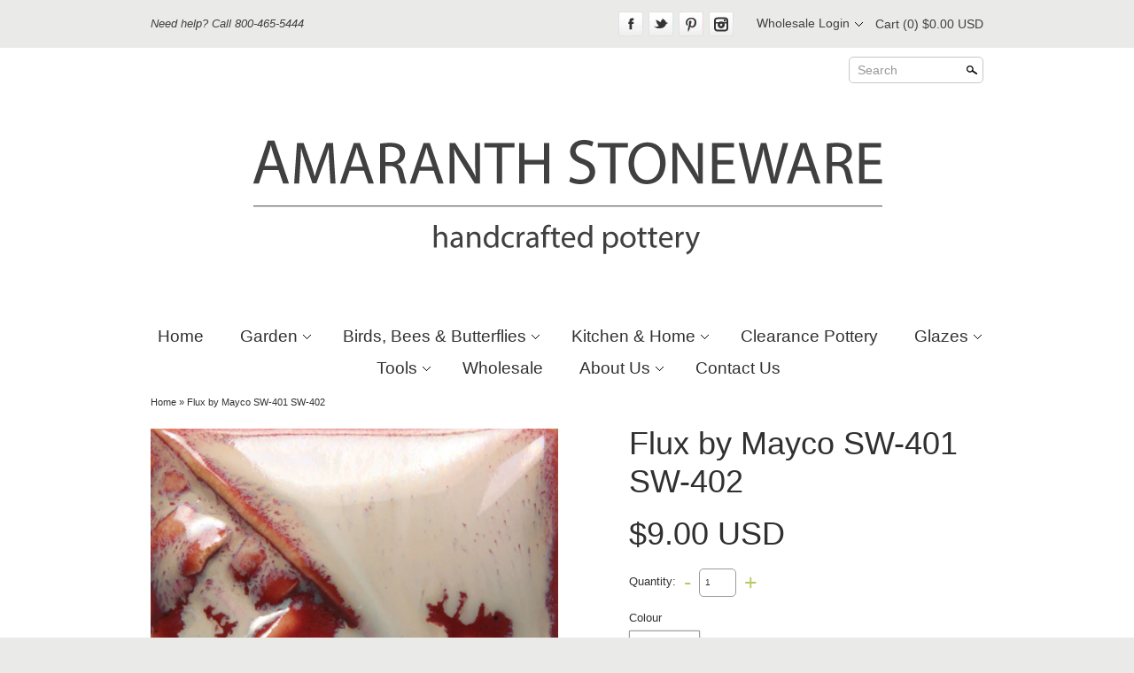

--- FILE ---
content_type: text/html; charset=utf-8
request_url: https://amaranthstoneware.com/products/amber-quartz-by-mayco
body_size: 21958
content:
<!doctype html>
<html lang="en">
<head>
  <meta name="google-site-verification" content="Peq8oNBjm1102wzlTc0EksWYYdHxZLHVJAarwpS8nVI" />
<!-- Clean v2.5.3 -->


<meta charset="UTF-8">
<meta http-equiv="Content-Type" content="text/html; charset=utf-8" />
<meta http-equiv="X-UA-Compatible" content="IE=edge">
<meta name="HandheldFriendly" content="True">
<meta name="MobileOptimized" content="320">
<meta name="viewport" content="width=device-width"/>

<link rel="shortcut icon" type="image/x-icon" href="//amaranthstoneware.com/cdn/shop/t/2/assets/favicon.ico?v=118109897631788255101424280690">



<title>
  Flux by Mayco SW-401 SW-402 &ndash; Amaranth Stoneware
</title>


<meta name="description" content="Mayco&#39;s SW-401 Light Flux and SW-402 Dark Flux are mid-range glazes that create flowing effects when combined with other glazes, revealing hidden colors and textures. Designed for cone 5/6, with more pronounced movement at cone 9/10. Shipping throughout Canada." />



<link rel="canonical" href="https://amaranthstoneware.com/products/amber-quartz-by-mayco" />



<meta property="og:site_name" content="Amaranth Stoneware" />

<meta property="og:image" content="http://amaranthstoneware.com/cdn/shop/files/Flux_by_Mayco_SW-401_SW-402_large.jpg?v=1753817127" />

<meta property="og:description" content="Mayco&#39;s SW-401 Light Flux and SW-402 Dark Flux are mid-range glazes that create flowing effects when combined with other glazes, revealing hidden colors and textures. Designed for cone 5/6, with more pronounced movement at cone 9/10. Shipping throughout Canada." />

<meta property="og:title" content="Flux by Mayco SW-401 SW-402 - Amaranth Stoneware" />

<meta property="og:type" content="product" />

<meta property="og:url" content="https://amaranthstoneware.com/products/amber-quartz-by-mayco" />


<link href="//amaranthstoneware.com/cdn/shop/t/2/assets/style.css?v=35554451340118986471739285892" rel="stylesheet" type="text/css" media="all" />
<link href="//amaranthstoneware.com/cdn/shop/t/2/assets/skeleton.css?v=91252275940844338811423676872" rel="stylesheet" type="text/css" media="all" />













<script src="//ajax.googleapis.com/ajax/libs/jquery/1.7.1/jquery.min.js"></script>
<script src="//cdnjs.cloudflare.com/ajax/libs/jquery-cookie/1.4.1/jquery.cookie.js"></script>
<script src="//amaranthstoneware.com/cdn/shop/t/2/assets/geo.js?v=18075233022286838231476754860" type="text/javascript"></script>

<script src="//amaranthstoneware.com/cdn/shopifycloud/storefront/assets/themes_support/api.jquery-7ab1a3a4.js" type="text/javascript"></script>
<script src="//amaranthstoneware.com/cdn/shopifycloud/storefront/assets/themes_support/option_selection-b017cd28.js" type="text/javascript"></script>

<!--[if lte IE 7]>
    <script src="//amaranthstoneware.com/cdn/s/shopify/json2.js" type="text/javascript"></script>
<![endif]-->



<script>
var underIE9 = false;

//Indicate to do image fade-in
$('html').addClass('doimgfade');
    
//Global colours
var color_body_bg = '#ffffff';
var color_divider = '#c4c9c5';

//For Ajax
Shopify.money_format = '<span class=money>${{amount}} USD</span>';

//Acquire loading graphic asap
var loadingGraphic = new Image();
loadingGraphic.src = '//amaranthstoneware.com/cdn/shop/t/2/assets/loader-white.gif?v=16963901558251759151423676871';

    var productsPerRow = 4;

var vertSnapWidth = 768;//When window is under this width, everything is vertically aligned

var thumbZoomOptions = {  
    zoomType: 'innerzoom',  
    lens:true,

    preloadImages: !!!('ontouchstart' in window) ? 1 : 0, //Only preload if not touch

    alwaysOn:false,
    title:false,
    showEffect:'fadein',
    hideEffect:'fadeout',
    preloadText:'',
    blockClicks: false
};
</script>

<!--[if lte IE 9]>
<script>
underIE9 = true;
</script>
<![endif]-->

<!--[if lte IE 9]>
<script>
    document.createElement('header');
	document.createElement('nav');
	document.createElement('section');
	document.createElement('article');
	document.createElement('figure');
	document.createElement('aside');
    document.createElement('footer');
    document.createElement('cite');
    document.createElement('canvas');
</script>
<![endif]-->

<script src="//amaranthstoneware.com/cdn/shop/t/2/assets/slimbox2.js?v=128546421553191165191423676871" type="text/javascript"></script>
<script src="//amaranthstoneware.com/cdn/shop/t/2/assets/jquery.flexslider-min.js?v=130400862016704630671423676870" type="text/javascript"></script>
<script src="//amaranthstoneware.com/cdn/shop/t/2/assets/jquery.jqzoom-core-pack.js?v=102204833263105457901423676871" type="text/javascript"></script>


<script src="//amaranthstoneware.com/cdn/shop/t/2/assets/blackandwhite.js?v=140219414351983880941484415717" type="text/javascript"></script>

<script>window.performance && window.performance.mark && window.performance.mark('shopify.content_for_header.start');</script><meta name="google-site-verification" content="Peq8oNBjm1102wzlTc0EksWYYdHxZLHVJAarwpS8nVI">
<meta id="shopify-digital-wallet" name="shopify-digital-wallet" content="/7691415/digital_wallets/dialog">
<meta name="shopify-checkout-api-token" content="1a6722ebf415619639fd316420dd38bd">
<link rel="alternate" type="application/json+oembed" href="https://amaranthstoneware.com/products/amber-quartz-by-mayco.oembed">
<script async="async" src="/checkouts/internal/preloads.js?locale=en-US"></script>
<link rel="preconnect" href="https://shop.app" crossorigin="anonymous">
<script async="async" src="https://shop.app/checkouts/internal/preloads.js?locale=en-US&shop_id=7691415" crossorigin="anonymous"></script>
<script id="apple-pay-shop-capabilities" type="application/json">{"shopId":7691415,"countryCode":"CA","currencyCode":"USD","merchantCapabilities":["supports3DS"],"merchantId":"gid:\/\/shopify\/Shop\/7691415","merchantName":"Amaranth Stoneware","requiredBillingContactFields":["postalAddress","email","phone"],"requiredShippingContactFields":["postalAddress","email","phone"],"shippingType":"shipping","supportedNetworks":["visa","masterCard"],"total":{"type":"pending","label":"Amaranth Stoneware","amount":"1.00"},"shopifyPaymentsEnabled":true,"supportsSubscriptions":true}</script>
<script id="shopify-features" type="application/json">{"accessToken":"1a6722ebf415619639fd316420dd38bd","betas":["rich-media-storefront-analytics"],"domain":"amaranthstoneware.com","predictiveSearch":true,"shopId":7691415,"locale":"en"}</script>
<script>var Shopify = Shopify || {};
Shopify.shop = "amaranth-stoneware.myshopify.com";
Shopify.locale = "en";
Shopify.currency = {"active":"USD","rate":"1.0"};
Shopify.country = "US";
Shopify.theme = {"name":"Clean","id":9982364,"schema_name":null,"schema_version":null,"theme_store_id":390,"role":"main"};
Shopify.theme.handle = "null";
Shopify.theme.style = {"id":null,"handle":null};
Shopify.cdnHost = "amaranthstoneware.com/cdn";
Shopify.routes = Shopify.routes || {};
Shopify.routes.root = "/";</script>
<script type="module">!function(o){(o.Shopify=o.Shopify||{}).modules=!0}(window);</script>
<script>!function(o){function n(){var o=[];function n(){o.push(Array.prototype.slice.apply(arguments))}return n.q=o,n}var t=o.Shopify=o.Shopify||{};t.loadFeatures=n(),t.autoloadFeatures=n()}(window);</script>
<script>
  window.ShopifyPay = window.ShopifyPay || {};
  window.ShopifyPay.apiHost = "shop.app\/pay";
  window.ShopifyPay.redirectState = null;
</script>
<script id="shop-js-analytics" type="application/json">{"pageType":"product"}</script>
<script defer="defer" async type="module" src="//amaranthstoneware.com/cdn/shopifycloud/shop-js/modules/v2/client.init-shop-cart-sync_C5BV16lS.en.esm.js"></script>
<script defer="defer" async type="module" src="//amaranthstoneware.com/cdn/shopifycloud/shop-js/modules/v2/chunk.common_CygWptCX.esm.js"></script>
<script type="module">
  await import("//amaranthstoneware.com/cdn/shopifycloud/shop-js/modules/v2/client.init-shop-cart-sync_C5BV16lS.en.esm.js");
await import("//amaranthstoneware.com/cdn/shopifycloud/shop-js/modules/v2/chunk.common_CygWptCX.esm.js");

  window.Shopify.SignInWithShop?.initShopCartSync?.({"fedCMEnabled":true,"windoidEnabled":true});

</script>
<script>
  window.Shopify = window.Shopify || {};
  if (!window.Shopify.featureAssets) window.Shopify.featureAssets = {};
  window.Shopify.featureAssets['shop-js'] = {"shop-cart-sync":["modules/v2/client.shop-cart-sync_ZFArdW7E.en.esm.js","modules/v2/chunk.common_CygWptCX.esm.js"],"init-fed-cm":["modules/v2/client.init-fed-cm_CmiC4vf6.en.esm.js","modules/v2/chunk.common_CygWptCX.esm.js"],"shop-button":["modules/v2/client.shop-button_tlx5R9nI.en.esm.js","modules/v2/chunk.common_CygWptCX.esm.js"],"shop-cash-offers":["modules/v2/client.shop-cash-offers_DOA2yAJr.en.esm.js","modules/v2/chunk.common_CygWptCX.esm.js","modules/v2/chunk.modal_D71HUcav.esm.js"],"init-windoid":["modules/v2/client.init-windoid_sURxWdc1.en.esm.js","modules/v2/chunk.common_CygWptCX.esm.js"],"shop-toast-manager":["modules/v2/client.shop-toast-manager_ClPi3nE9.en.esm.js","modules/v2/chunk.common_CygWptCX.esm.js"],"init-shop-email-lookup-coordinator":["modules/v2/client.init-shop-email-lookup-coordinator_B8hsDcYM.en.esm.js","modules/v2/chunk.common_CygWptCX.esm.js"],"init-shop-cart-sync":["modules/v2/client.init-shop-cart-sync_C5BV16lS.en.esm.js","modules/v2/chunk.common_CygWptCX.esm.js"],"avatar":["modules/v2/client.avatar_BTnouDA3.en.esm.js"],"pay-button":["modules/v2/client.pay-button_FdsNuTd3.en.esm.js","modules/v2/chunk.common_CygWptCX.esm.js"],"init-customer-accounts":["modules/v2/client.init-customer-accounts_DxDtT_ad.en.esm.js","modules/v2/client.shop-login-button_C5VAVYt1.en.esm.js","modules/v2/chunk.common_CygWptCX.esm.js","modules/v2/chunk.modal_D71HUcav.esm.js"],"init-shop-for-new-customer-accounts":["modules/v2/client.init-shop-for-new-customer-accounts_ChsxoAhi.en.esm.js","modules/v2/client.shop-login-button_C5VAVYt1.en.esm.js","modules/v2/chunk.common_CygWptCX.esm.js","modules/v2/chunk.modal_D71HUcav.esm.js"],"shop-login-button":["modules/v2/client.shop-login-button_C5VAVYt1.en.esm.js","modules/v2/chunk.common_CygWptCX.esm.js","modules/v2/chunk.modal_D71HUcav.esm.js"],"init-customer-accounts-sign-up":["modules/v2/client.init-customer-accounts-sign-up_CPSyQ0Tj.en.esm.js","modules/v2/client.shop-login-button_C5VAVYt1.en.esm.js","modules/v2/chunk.common_CygWptCX.esm.js","modules/v2/chunk.modal_D71HUcav.esm.js"],"shop-follow-button":["modules/v2/client.shop-follow-button_Cva4Ekp9.en.esm.js","modules/v2/chunk.common_CygWptCX.esm.js","modules/v2/chunk.modal_D71HUcav.esm.js"],"checkout-modal":["modules/v2/client.checkout-modal_BPM8l0SH.en.esm.js","modules/v2/chunk.common_CygWptCX.esm.js","modules/v2/chunk.modal_D71HUcav.esm.js"],"lead-capture":["modules/v2/client.lead-capture_Bi8yE_yS.en.esm.js","modules/v2/chunk.common_CygWptCX.esm.js","modules/v2/chunk.modal_D71HUcav.esm.js"],"shop-login":["modules/v2/client.shop-login_D6lNrXab.en.esm.js","modules/v2/chunk.common_CygWptCX.esm.js","modules/v2/chunk.modal_D71HUcav.esm.js"],"payment-terms":["modules/v2/client.payment-terms_CZxnsJam.en.esm.js","modules/v2/chunk.common_CygWptCX.esm.js","modules/v2/chunk.modal_D71HUcav.esm.js"]};
</script>
<script id="__st">var __st={"a":7691415,"offset":-18000,"reqid":"557d21a7-ca97-431f-858e-9b1511be68b4-1768778116","pageurl":"amaranthstoneware.com\/products\/amber-quartz-by-mayco","u":"3560591d0e7a","p":"product","rtyp":"product","rid":7350815785062};</script>
<script>window.ShopifyPaypalV4VisibilityTracking = true;</script>
<script id="captcha-bootstrap">!function(){'use strict';const t='contact',e='account',n='new_comment',o=[[t,t],['blogs',n],['comments',n],[t,'customer']],c=[[e,'customer_login'],[e,'guest_login'],[e,'recover_customer_password'],[e,'create_customer']],r=t=>t.map((([t,e])=>`form[action*='/${t}']:not([data-nocaptcha='true']) input[name='form_type'][value='${e}']`)).join(','),a=t=>()=>t?[...document.querySelectorAll(t)].map((t=>t.form)):[];function s(){const t=[...o],e=r(t);return a(e)}const i='password',u='form_key',d=['recaptcha-v3-token','g-recaptcha-response','h-captcha-response',i],f=()=>{try{return window.sessionStorage}catch{return}},m='__shopify_v',_=t=>t.elements[u];function p(t,e,n=!1){try{const o=window.sessionStorage,c=JSON.parse(o.getItem(e)),{data:r}=function(t){const{data:e,action:n}=t;return t[m]||n?{data:e,action:n}:{data:t,action:n}}(c);for(const[e,n]of Object.entries(r))t.elements[e]&&(t.elements[e].value=n);n&&o.removeItem(e)}catch(o){console.error('form repopulation failed',{error:o})}}const l='form_type',E='cptcha';function T(t){t.dataset[E]=!0}const w=window,h=w.document,L='Shopify',v='ce_forms',y='captcha';let A=!1;((t,e)=>{const n=(g='f06e6c50-85a8-45c8-87d0-21a2b65856fe',I='https://cdn.shopify.com/shopifycloud/storefront-forms-hcaptcha/ce_storefront_forms_captcha_hcaptcha.v1.5.2.iife.js',D={infoText:'Protected by hCaptcha',privacyText:'Privacy',termsText:'Terms'},(t,e,n)=>{const o=w[L][v],c=o.bindForm;if(c)return c(t,g,e,D).then(n);var r;o.q.push([[t,g,e,D],n]),r=I,A||(h.body.append(Object.assign(h.createElement('script'),{id:'captcha-provider',async:!0,src:r})),A=!0)});var g,I,D;w[L]=w[L]||{},w[L][v]=w[L][v]||{},w[L][v].q=[],w[L][y]=w[L][y]||{},w[L][y].protect=function(t,e){n(t,void 0,e),T(t)},Object.freeze(w[L][y]),function(t,e,n,w,h,L){const[v,y,A,g]=function(t,e,n){const i=e?o:[],u=t?c:[],d=[...i,...u],f=r(d),m=r(i),_=r(d.filter((([t,e])=>n.includes(e))));return[a(f),a(m),a(_),s()]}(w,h,L),I=t=>{const e=t.target;return e instanceof HTMLFormElement?e:e&&e.form},D=t=>v().includes(t);t.addEventListener('submit',(t=>{const e=I(t);if(!e)return;const n=D(e)&&!e.dataset.hcaptchaBound&&!e.dataset.recaptchaBound,o=_(e),c=g().includes(e)&&(!o||!o.value);(n||c)&&t.preventDefault(),c&&!n&&(function(t){try{if(!f())return;!function(t){const e=f();if(!e)return;const n=_(t);if(!n)return;const o=n.value;o&&e.removeItem(o)}(t);const e=Array.from(Array(32),(()=>Math.random().toString(36)[2])).join('');!function(t,e){_(t)||t.append(Object.assign(document.createElement('input'),{type:'hidden',name:u})),t.elements[u].value=e}(t,e),function(t,e){const n=f();if(!n)return;const o=[...t.querySelectorAll(`input[type='${i}']`)].map((({name:t})=>t)),c=[...d,...o],r={};for(const[a,s]of new FormData(t).entries())c.includes(a)||(r[a]=s);n.setItem(e,JSON.stringify({[m]:1,action:t.action,data:r}))}(t,e)}catch(e){console.error('failed to persist form',e)}}(e),e.submit())}));const S=(t,e)=>{t&&!t.dataset[E]&&(n(t,e.some((e=>e===t))),T(t))};for(const o of['focusin','change'])t.addEventListener(o,(t=>{const e=I(t);D(e)&&S(e,y())}));const B=e.get('form_key'),M=e.get(l),P=B&&M;t.addEventListener('DOMContentLoaded',(()=>{const t=y();if(P)for(const e of t)e.elements[l].value===M&&p(e,B);[...new Set([...A(),...v().filter((t=>'true'===t.dataset.shopifyCaptcha))])].forEach((e=>S(e,t)))}))}(h,new URLSearchParams(w.location.search),n,t,e,['guest_login'])})(!0,!0)}();</script>
<script integrity="sha256-4kQ18oKyAcykRKYeNunJcIwy7WH5gtpwJnB7kiuLZ1E=" data-source-attribution="shopify.loadfeatures" defer="defer" src="//amaranthstoneware.com/cdn/shopifycloud/storefront/assets/storefront/load_feature-a0a9edcb.js" crossorigin="anonymous"></script>
<script crossorigin="anonymous" defer="defer" src="//amaranthstoneware.com/cdn/shopifycloud/storefront/assets/shopify_pay/storefront-65b4c6d7.js?v=20250812"></script>
<script data-source-attribution="shopify.dynamic_checkout.dynamic.init">var Shopify=Shopify||{};Shopify.PaymentButton=Shopify.PaymentButton||{isStorefrontPortableWallets:!0,init:function(){window.Shopify.PaymentButton.init=function(){};var t=document.createElement("script");t.src="https://amaranthstoneware.com/cdn/shopifycloud/portable-wallets/latest/portable-wallets.en.js",t.type="module",document.head.appendChild(t)}};
</script>
<script data-source-attribution="shopify.dynamic_checkout.buyer_consent">
  function portableWalletsHideBuyerConsent(e){var t=document.getElementById("shopify-buyer-consent"),n=document.getElementById("shopify-subscription-policy-button");t&&n&&(t.classList.add("hidden"),t.setAttribute("aria-hidden","true"),n.removeEventListener("click",e))}function portableWalletsShowBuyerConsent(e){var t=document.getElementById("shopify-buyer-consent"),n=document.getElementById("shopify-subscription-policy-button");t&&n&&(t.classList.remove("hidden"),t.removeAttribute("aria-hidden"),n.addEventListener("click",e))}window.Shopify?.PaymentButton&&(window.Shopify.PaymentButton.hideBuyerConsent=portableWalletsHideBuyerConsent,window.Shopify.PaymentButton.showBuyerConsent=portableWalletsShowBuyerConsent);
</script>
<script data-source-attribution="shopify.dynamic_checkout.cart.bootstrap">document.addEventListener("DOMContentLoaded",(function(){function t(){return document.querySelector("shopify-accelerated-checkout-cart, shopify-accelerated-checkout")}if(t())Shopify.PaymentButton.init();else{new MutationObserver((function(e,n){t()&&(Shopify.PaymentButton.init(),n.disconnect())})).observe(document.body,{childList:!0,subtree:!0})}}));
</script>
<link id="shopify-accelerated-checkout-styles" rel="stylesheet" media="screen" href="https://amaranthstoneware.com/cdn/shopifycloud/portable-wallets/latest/accelerated-checkout-backwards-compat.css" crossorigin="anonymous">
<style id="shopify-accelerated-checkout-cart">
        #shopify-buyer-consent {
  margin-top: 1em;
  display: inline-block;
  width: 100%;
}

#shopify-buyer-consent.hidden {
  display: none;
}

#shopify-subscription-policy-button {
  background: none;
  border: none;
  padding: 0;
  text-decoration: underline;
  font-size: inherit;
  cursor: pointer;
}

#shopify-subscription-policy-button::before {
  box-shadow: none;
}

      </style>

<script>window.performance && window.performance.mark && window.performance.mark('shopify.content_for_header.end');</script>

<script>
$(function($){
    $(window).resize(function() {
        //Do things when theme snaps - and on DOM ready
        var $mainCont = $('#maincontent.container');
        var contWidth = $mainCont.width();
        if(typeof($mainCont.data('prevwidth')) == 'undefined'
                || $mainCont.data('prevwidth') != contWidth) {
            //When CSS framework 'snaps'
            
          var productsPerRowRightNow = $(window).width() >= vertSnapWidth ? productsPerRow : 2;
            var collsPerRowRightNow = $(window).width() >= vertSnapWidth ? 3 : 1;
            
            $('.productlist').normaliseHeights({
                numPerRow:productsPerRowRightNow,
                itemClass:'.product',
                textRegionClasses:'.imgcont, .title, .desc, .price'
            });
          
            $('.widgets:not(.collection-row)').normaliseHeights({
                numPerRow:productsPerRowRightNow,
                itemClass:'.widget',
                textRegionClasses:'h6, .title, .align',
                affectOnlyDirectlyChildren: true
            });
            $('.widgets.collection-row').normaliseHeights({
                numPerRow:collsPerRowRightNow,
                itemClass:'.widget',
                textRegionClasses:'.title, .align',
                affectOnlyDirectlyChildren: true
            });
            $('#mainslider').each(function(){
                //Images?
                var $img = $(this).find('img:first');
                if($img.length > 0) {
                    $(this).find('.slides li').height($img[0].naturalHeight * $(this).width() / $img[0].naturalWidth);
                    $(this).find('.slides').css('height', '');
                }
            });
            //Product pile
            $('.productpilewidget ul').normaliseHeights({
                numPerRow:3,
                itemClass:'li',
                textRegionClasses:'a'
            });
            //Product thumb zoom
            $('.zoomPad').each(function(){
                var $img = $(this).children('img');
                var w = $img.width();
                var h = $img.height();
                $(this).find('.zoomPup, .zoomWindow .zoomWrapper').width(w).height(h);
            });
            
            
            
        }
        $mainCont.data('prevwidth', contWidth);
    }).trigger('resize');
    
    //Trigger again once any fonts are loaded - force resize event
    $(window).load(function(){
        $('#maincontent.container').data('prevwidth', null);
        $(window).trigger('resize');
    });
    
    
});
</script>


<style type="text/css">


input:focus, textarea:focus {
    -webkit-box-shadow:inset 0px 0px 60px rgba(255,255,255, 0.3);
    -moz-box-shadow:inset 0px 0px 60px rgba(255,255,255, 0.3);
    box-shadow:inset 0px 0px 60px rgba(255,255,255, 0.3);
}



#util-bar #searchcont.slideout input.search,
#pagefooter .registercont .registerform input[type=email] {
    border-bottom:1px solid rgba(196,201,197, 0.5);
}



#mainslider .overlay {
    background:#ffffff;
    background:rgba(255,255,255, 0.5);
}
</style>

<!--[if IE]>
<style type="text/css">
#mainslider .lowerdesc {
    background:transparent;
    filter:progid:DXImageTransform.Microsoft.gradient(startColorstr=#99ffffff,endColorstr=#99ffffff);
    -ms-filter:progid:DXImageTransform.Microsoft.gradient(startColorstr=#99ffffff,endColorstr=#99ffffff);
    zoom: 1;
} 
</style>
<![endif]-->

<!-- Hits Analytics tracking code -->

  

<!-- end of Hits Analytics code -->
<!--
<div class="country_flag_image">
  <span id="currencies">
    <a href="http://www.amaranthstoneware.ca" alt=""><span data-currency="CDN" class="left">Canada</span></a>
    <a href="http://www.amaranthstoneware.com" alt=""><span data-currency="USD" class="right">USA</span></a>
  </span>
</div>
-->

<style>
#currencies {
    display: -moz-inline-stack;
    display: inline-block;
    zoom: 1;
    *display: inline;
    color: #bbbbbb;
    font-size: 0; /* to eliminate space between buttons */
    line-height: 1.5;
    cursor: pointer;
}
#currencies span {
    display: -moz-inline-stack;
    display: inline-block;
    zoom: 1;
    *display: inline;
    padding: 5px 10px;
    border: 1px solid #D6D6D6;
    background: none #F6F6F6;
    font-size: 13px;
}
#currencies .left  {
    -webkit-border-top-left-radius: 7px;
    -webkit-border-bottom-left-radius: 7px;
    -moz-border-radius-topleft: 7px;
    -moz-border-radius-bottomleft: 7px;
    border-top-left-radius: 7px;
    border-bottom-left-radius: 7px;
}
#currencies .right  {
    -webkit-border-top-right-radius: 7px;
    -webkit-border-bottom-right-radius: 7px;
    -moz-border-radius-topright: 7px;
    -moz-border-radius-bottomright: 7px;
    border-top-right-radius: 7px;
    border-bottom-right-radius: 7px;
    border-left: none;
}
#currencies .selected {
    font-weight: normal;
    color: #666666;
    background: none #eeeeee;
}
</style>
 <meta class='geo-ip' content='[base64]'><script async src='//amaranthstoneware.com/apps/easylocation/easylocation-1.0.2.min.js'></script><!-- BEGIN app block: shopify://apps/geo-pro-geolocation/blocks/geopro/16fc5313-7aee-4e90-ac95-f50fc7c8b657 --><!-- This snippet is used to load Geo:Pro data on the storefront -->
<meta class='geo-ip' content='[base64]'>
<!-- This snippet initializes the plugin -->
<script async>
  try {
    const loadGeoPro=()=>{let e=e=>{if(!e||e.isCrawler||"success"!==e.message){window.geopro_cancel="1";return}let o=e.isAdmin?"el-geoip-location-admin":"el-geoip-location",s=Date.now()+864e5;localStorage.setItem(o,JSON.stringify({value:e.data,expires:s})),e.isAdmin&&localStorage.setItem("el-geoip-admin",JSON.stringify({value:"1",expires:s}))},o=new XMLHttpRequest;o.open("GET","https://geo.geoproapp.com?x-api-key=91e359ab7-2b63-539e-1de2-c4bf731367a7",!0),o.responseType="json",o.onload=()=>e(200===o.status?o.response:null),o.send()},load=!["el-geoip-location-admin","el-geoip-location"].some(e=>{try{let o=JSON.parse(localStorage.getItem(e));return o&&o.expires>Date.now()}catch(s){return!1}});load&&loadGeoPro();
  } catch(e) {
    console.warn('Geo:Pro error', e);
    window.geopro_cancel = '1';
  }
</script>
<script src="https://cdn.shopify.com/extensions/019b746b-26da-7a64-a671-397924f34f11/easylocation-195/assets/easylocation-storefront.min.js" type="text/javascript" async></script>


<!-- END app block --><link href="https://monorail-edge.shopifysvc.com" rel="dns-prefetch">
<script>(function(){if ("sendBeacon" in navigator && "performance" in window) {try {var session_token_from_headers = performance.getEntriesByType('navigation')[0].serverTiming.find(x => x.name == '_s').description;} catch {var session_token_from_headers = undefined;}var session_cookie_matches = document.cookie.match(/_shopify_s=([^;]*)/);var session_token_from_cookie = session_cookie_matches && session_cookie_matches.length === 2 ? session_cookie_matches[1] : "";var session_token = session_token_from_headers || session_token_from_cookie || "";function handle_abandonment_event(e) {var entries = performance.getEntries().filter(function(entry) {return /monorail-edge.shopifysvc.com/.test(entry.name);});if (!window.abandonment_tracked && entries.length === 0) {window.abandonment_tracked = true;var currentMs = Date.now();var navigation_start = performance.timing.navigationStart;var payload = {shop_id: 7691415,url: window.location.href,navigation_start,duration: currentMs - navigation_start,session_token,page_type: "product"};window.navigator.sendBeacon("https://monorail-edge.shopifysvc.com/v1/produce", JSON.stringify({schema_id: "online_store_buyer_site_abandonment/1.1",payload: payload,metadata: {event_created_at_ms: currentMs,event_sent_at_ms: currentMs}}));}}window.addEventListener('pagehide', handle_abandonment_event);}}());</script>
<script id="web-pixels-manager-setup">(function e(e,d,r,n,o){if(void 0===o&&(o={}),!Boolean(null===(a=null===(i=window.Shopify)||void 0===i?void 0:i.analytics)||void 0===a?void 0:a.replayQueue)){var i,a;window.Shopify=window.Shopify||{};var t=window.Shopify;t.analytics=t.analytics||{};var s=t.analytics;s.replayQueue=[],s.publish=function(e,d,r){return s.replayQueue.push([e,d,r]),!0};try{self.performance.mark("wpm:start")}catch(e){}var l=function(){var e={modern:/Edge?\/(1{2}[4-9]|1[2-9]\d|[2-9]\d{2}|\d{4,})\.\d+(\.\d+|)|Firefox\/(1{2}[4-9]|1[2-9]\d|[2-9]\d{2}|\d{4,})\.\d+(\.\d+|)|Chrom(ium|e)\/(9{2}|\d{3,})\.\d+(\.\d+|)|(Maci|X1{2}).+ Version\/(15\.\d+|(1[6-9]|[2-9]\d|\d{3,})\.\d+)([,.]\d+|)( \(\w+\)|)( Mobile\/\w+|) Safari\/|Chrome.+OPR\/(9{2}|\d{3,})\.\d+\.\d+|(CPU[ +]OS|iPhone[ +]OS|CPU[ +]iPhone|CPU IPhone OS|CPU iPad OS)[ +]+(15[._]\d+|(1[6-9]|[2-9]\d|\d{3,})[._]\d+)([._]\d+|)|Android:?[ /-](13[3-9]|1[4-9]\d|[2-9]\d{2}|\d{4,})(\.\d+|)(\.\d+|)|Android.+Firefox\/(13[5-9]|1[4-9]\d|[2-9]\d{2}|\d{4,})\.\d+(\.\d+|)|Android.+Chrom(ium|e)\/(13[3-9]|1[4-9]\d|[2-9]\d{2}|\d{4,})\.\d+(\.\d+|)|SamsungBrowser\/([2-9]\d|\d{3,})\.\d+/,legacy:/Edge?\/(1[6-9]|[2-9]\d|\d{3,})\.\d+(\.\d+|)|Firefox\/(5[4-9]|[6-9]\d|\d{3,})\.\d+(\.\d+|)|Chrom(ium|e)\/(5[1-9]|[6-9]\d|\d{3,})\.\d+(\.\d+|)([\d.]+$|.*Safari\/(?![\d.]+ Edge\/[\d.]+$))|(Maci|X1{2}).+ Version\/(10\.\d+|(1[1-9]|[2-9]\d|\d{3,})\.\d+)([,.]\d+|)( \(\w+\)|)( Mobile\/\w+|) Safari\/|Chrome.+OPR\/(3[89]|[4-9]\d|\d{3,})\.\d+\.\d+|(CPU[ +]OS|iPhone[ +]OS|CPU[ +]iPhone|CPU IPhone OS|CPU iPad OS)[ +]+(10[._]\d+|(1[1-9]|[2-9]\d|\d{3,})[._]\d+)([._]\d+|)|Android:?[ /-](13[3-9]|1[4-9]\d|[2-9]\d{2}|\d{4,})(\.\d+|)(\.\d+|)|Mobile Safari.+OPR\/([89]\d|\d{3,})\.\d+\.\d+|Android.+Firefox\/(13[5-9]|1[4-9]\d|[2-9]\d{2}|\d{4,})\.\d+(\.\d+|)|Android.+Chrom(ium|e)\/(13[3-9]|1[4-9]\d|[2-9]\d{2}|\d{4,})\.\d+(\.\d+|)|Android.+(UC? ?Browser|UCWEB|U3)[ /]?(15\.([5-9]|\d{2,})|(1[6-9]|[2-9]\d|\d{3,})\.\d+)\.\d+|SamsungBrowser\/(5\.\d+|([6-9]|\d{2,})\.\d+)|Android.+MQ{2}Browser\/(14(\.(9|\d{2,})|)|(1[5-9]|[2-9]\d|\d{3,})(\.\d+|))(\.\d+|)|K[Aa][Ii]OS\/(3\.\d+|([4-9]|\d{2,})\.\d+)(\.\d+|)/},d=e.modern,r=e.legacy,n=navigator.userAgent;return n.match(d)?"modern":n.match(r)?"legacy":"unknown"}(),u="modern"===l?"modern":"legacy",c=(null!=n?n:{modern:"",legacy:""})[u],f=function(e){return[e.baseUrl,"/wpm","/b",e.hashVersion,"modern"===e.buildTarget?"m":"l",".js"].join("")}({baseUrl:d,hashVersion:r,buildTarget:u}),m=function(e){var d=e.version,r=e.bundleTarget,n=e.surface,o=e.pageUrl,i=e.monorailEndpoint;return{emit:function(e){var a=e.status,t=e.errorMsg,s=(new Date).getTime(),l=JSON.stringify({metadata:{event_sent_at_ms:s},events:[{schema_id:"web_pixels_manager_load/3.1",payload:{version:d,bundle_target:r,page_url:o,status:a,surface:n,error_msg:t},metadata:{event_created_at_ms:s}}]});if(!i)return console&&console.warn&&console.warn("[Web Pixels Manager] No Monorail endpoint provided, skipping logging."),!1;try{return self.navigator.sendBeacon.bind(self.navigator)(i,l)}catch(e){}var u=new XMLHttpRequest;try{return u.open("POST",i,!0),u.setRequestHeader("Content-Type","text/plain"),u.send(l),!0}catch(e){return console&&console.warn&&console.warn("[Web Pixels Manager] Got an unhandled error while logging to Monorail."),!1}}}}({version:r,bundleTarget:l,surface:e.surface,pageUrl:self.location.href,monorailEndpoint:e.monorailEndpoint});try{o.browserTarget=l,function(e){var d=e.src,r=e.async,n=void 0===r||r,o=e.onload,i=e.onerror,a=e.sri,t=e.scriptDataAttributes,s=void 0===t?{}:t,l=document.createElement("script"),u=document.querySelector("head"),c=document.querySelector("body");if(l.async=n,l.src=d,a&&(l.integrity=a,l.crossOrigin="anonymous"),s)for(var f in s)if(Object.prototype.hasOwnProperty.call(s,f))try{l.dataset[f]=s[f]}catch(e){}if(o&&l.addEventListener("load",o),i&&l.addEventListener("error",i),u)u.appendChild(l);else{if(!c)throw new Error("Did not find a head or body element to append the script");c.appendChild(l)}}({src:f,async:!0,onload:function(){if(!function(){var e,d;return Boolean(null===(d=null===(e=window.Shopify)||void 0===e?void 0:e.analytics)||void 0===d?void 0:d.initialized)}()){var d=window.webPixelsManager.init(e)||void 0;if(d){var r=window.Shopify.analytics;r.replayQueue.forEach((function(e){var r=e[0],n=e[1],o=e[2];d.publishCustomEvent(r,n,o)})),r.replayQueue=[],r.publish=d.publishCustomEvent,r.visitor=d.visitor,r.initialized=!0}}},onerror:function(){return m.emit({status:"failed",errorMsg:"".concat(f," has failed to load")})},sri:function(e){var d=/^sha384-[A-Za-z0-9+/=]+$/;return"string"==typeof e&&d.test(e)}(c)?c:"",scriptDataAttributes:o}),m.emit({status:"loading"})}catch(e){m.emit({status:"failed",errorMsg:(null==e?void 0:e.message)||"Unknown error"})}}})({shopId: 7691415,storefrontBaseUrl: "https://amaranthstoneware.com",extensionsBaseUrl: "https://extensions.shopifycdn.com/cdn/shopifycloud/web-pixels-manager",monorailEndpoint: "https://monorail-edge.shopifysvc.com/unstable/produce_batch",surface: "storefront-renderer",enabledBetaFlags: ["2dca8a86"],webPixelsConfigList: [{"id":"397213798","configuration":"{\"config\":\"{\\\"pixel_id\\\":\\\"GT-NFXR9WZ\\\",\\\"target_country\\\":\\\"US\\\",\\\"gtag_events\\\":[{\\\"type\\\":\\\"purchase\\\",\\\"action_label\\\":\\\"MC-27TYTY0X3H\\\"},{\\\"type\\\":\\\"page_view\\\",\\\"action_label\\\":\\\"MC-27TYTY0X3H\\\"},{\\\"type\\\":\\\"view_item\\\",\\\"action_label\\\":\\\"MC-27TYTY0X3H\\\"}],\\\"enable_monitoring_mode\\\":false}\"}","eventPayloadVersion":"v1","runtimeContext":"OPEN","scriptVersion":"b2a88bafab3e21179ed38636efcd8a93","type":"APP","apiClientId":1780363,"privacyPurposes":[],"dataSharingAdjustments":{"protectedCustomerApprovalScopes":["read_customer_address","read_customer_email","read_customer_name","read_customer_personal_data","read_customer_phone"]}},{"id":"151715942","configuration":"{\"pixel_id\":\"830451093710420\",\"pixel_type\":\"facebook_pixel\",\"metaapp_system_user_token\":\"-\"}","eventPayloadVersion":"v1","runtimeContext":"OPEN","scriptVersion":"ca16bc87fe92b6042fbaa3acc2fbdaa6","type":"APP","apiClientId":2329312,"privacyPurposes":["ANALYTICS","MARKETING","SALE_OF_DATA"],"dataSharingAdjustments":{"protectedCustomerApprovalScopes":["read_customer_address","read_customer_email","read_customer_name","read_customer_personal_data","read_customer_phone"]}},{"id":"85819494","eventPayloadVersion":"v1","runtimeContext":"LAX","scriptVersion":"1","type":"CUSTOM","privacyPurposes":["ANALYTICS"],"name":"Google Analytics tag (migrated)"},{"id":"shopify-app-pixel","configuration":"{}","eventPayloadVersion":"v1","runtimeContext":"STRICT","scriptVersion":"0450","apiClientId":"shopify-pixel","type":"APP","privacyPurposes":["ANALYTICS","MARKETING"]},{"id":"shopify-custom-pixel","eventPayloadVersion":"v1","runtimeContext":"LAX","scriptVersion":"0450","apiClientId":"shopify-pixel","type":"CUSTOM","privacyPurposes":["ANALYTICS","MARKETING"]}],isMerchantRequest: false,initData: {"shop":{"name":"Amaranth Stoneware","paymentSettings":{"currencyCode":"USD"},"myshopifyDomain":"amaranth-stoneware.myshopify.com","countryCode":"CA","storefrontUrl":"https:\/\/amaranthstoneware.com"},"customer":null,"cart":null,"checkout":null,"productVariants":[{"price":{"amount":9.0,"currencyCode":"USD"},"product":{"title":"Flux by Mayco SW-401 SW-402","vendor":"Mayco","id":"7350815785062","untranslatedTitle":"Flux by Mayco SW-401 SW-402","url":"\/products\/amber-quartz-by-mayco","type":"Glazes"},"id":"41802218471526","image":{"src":"\/\/amaranthstoneware.com\/cdn\/shop\/files\/Flux_by_Mayco_SW-401_SW-402.jpg?v=1753817127"},"sku":"SW-401","title":"Light \/ 4 oz","untranslatedTitle":"Light \/ 4 oz"},{"price":{"amount":25.25,"currencyCode":"USD"},"product":{"title":"Flux by Mayco SW-401 SW-402","vendor":"Mayco","id":"7350815785062","untranslatedTitle":"Flux by Mayco SW-401 SW-402","url":"\/products\/amber-quartz-by-mayco","type":"Glazes"},"id":"41802218504294","image":{"src":"\/\/amaranthstoneware.com\/cdn\/shop\/files\/Flux_by_Mayco_SW-401_SW-402.jpg?v=1753817127"},"sku":"SW-401","title":"Light \/ pint","untranslatedTitle":"Light \/ pint"},{"price":{"amount":9.0,"currencyCode":"USD"},"product":{"title":"Flux by Mayco SW-401 SW-402","vendor":"Mayco","id":"7350815785062","untranslatedTitle":"Flux by Mayco SW-401 SW-402","url":"\/products\/amber-quartz-by-mayco","type":"Glazes"},"id":"41802218537062","image":{"src":"\/\/amaranthstoneware.com\/cdn\/shop\/files\/Flux_by_Mayco_SW-401_SW-402.jpg?v=1753817127"},"sku":"SW-402","title":"Dark \/ 4 oz","untranslatedTitle":"Dark \/ 4 oz"},{"price":{"amount":25.25,"currencyCode":"USD"},"product":{"title":"Flux by Mayco SW-401 SW-402","vendor":"Mayco","id":"7350815785062","untranslatedTitle":"Flux by Mayco SW-401 SW-402","url":"\/products\/amber-quartz-by-mayco","type":"Glazes"},"id":"41802218569830","image":{"src":"\/\/amaranthstoneware.com\/cdn\/shop\/files\/Flux_by_Mayco_SW-401_SW-402.jpg?v=1753817127"},"sku":"SW-402","title":"Dark \/ pint","untranslatedTitle":"Dark \/ pint"}],"purchasingCompany":null},},"https://amaranthstoneware.com/cdn","fcfee988w5aeb613cpc8e4bc33m6693e112",{"modern":"","legacy":""},{"shopId":"7691415","storefrontBaseUrl":"https:\/\/amaranthstoneware.com","extensionBaseUrl":"https:\/\/extensions.shopifycdn.com\/cdn\/shopifycloud\/web-pixels-manager","surface":"storefront-renderer","enabledBetaFlags":"[\"2dca8a86\"]","isMerchantRequest":"false","hashVersion":"fcfee988w5aeb613cpc8e4bc33m6693e112","publish":"custom","events":"[[\"page_viewed\",{}],[\"product_viewed\",{\"productVariant\":{\"price\":{\"amount\":9.0,\"currencyCode\":\"USD\"},\"product\":{\"title\":\"Flux by Mayco SW-401 SW-402\",\"vendor\":\"Mayco\",\"id\":\"7350815785062\",\"untranslatedTitle\":\"Flux by Mayco SW-401 SW-402\",\"url\":\"\/products\/amber-quartz-by-mayco\",\"type\":\"Glazes\"},\"id\":\"41802218471526\",\"image\":{\"src\":\"\/\/amaranthstoneware.com\/cdn\/shop\/files\/Flux_by_Mayco_SW-401_SW-402.jpg?v=1753817127\"},\"sku\":\"SW-401\",\"title\":\"Light \/ 4 oz\",\"untranslatedTitle\":\"Light \/ 4 oz\"}}]]"});</script><script>
  window.ShopifyAnalytics = window.ShopifyAnalytics || {};
  window.ShopifyAnalytics.meta = window.ShopifyAnalytics.meta || {};
  window.ShopifyAnalytics.meta.currency = 'USD';
  var meta = {"product":{"id":7350815785062,"gid":"gid:\/\/shopify\/Product\/7350815785062","vendor":"Mayco","type":"Glazes","handle":"amber-quartz-by-mayco","variants":[{"id":41802218471526,"price":900,"name":"Flux by Mayco SW-401 SW-402 - Light \/ 4 oz","public_title":"Light \/ 4 oz","sku":"SW-401"},{"id":41802218504294,"price":2525,"name":"Flux by Mayco SW-401 SW-402 - Light \/ pint","public_title":"Light \/ pint","sku":"SW-401"},{"id":41802218537062,"price":900,"name":"Flux by Mayco SW-401 SW-402 - Dark \/ 4 oz","public_title":"Dark \/ 4 oz","sku":"SW-402"},{"id":41802218569830,"price":2525,"name":"Flux by Mayco SW-401 SW-402 - Dark \/ pint","public_title":"Dark \/ pint","sku":"SW-402"}],"remote":false},"page":{"pageType":"product","resourceType":"product","resourceId":7350815785062,"requestId":"557d21a7-ca97-431f-858e-9b1511be68b4-1768778116"}};
  for (var attr in meta) {
    window.ShopifyAnalytics.meta[attr] = meta[attr];
  }
</script>
<script class="analytics">
  (function () {
    var customDocumentWrite = function(content) {
      var jquery = null;

      if (window.jQuery) {
        jquery = window.jQuery;
      } else if (window.Checkout && window.Checkout.$) {
        jquery = window.Checkout.$;
      }

      if (jquery) {
        jquery('body').append(content);
      }
    };

    var hasLoggedConversion = function(token) {
      if (token) {
        return document.cookie.indexOf('loggedConversion=' + token) !== -1;
      }
      return false;
    }

    var setCookieIfConversion = function(token) {
      if (token) {
        var twoMonthsFromNow = new Date(Date.now());
        twoMonthsFromNow.setMonth(twoMonthsFromNow.getMonth() + 2);

        document.cookie = 'loggedConversion=' + token + '; expires=' + twoMonthsFromNow;
      }
    }

    var trekkie = window.ShopifyAnalytics.lib = window.trekkie = window.trekkie || [];
    if (trekkie.integrations) {
      return;
    }
    trekkie.methods = [
      'identify',
      'page',
      'ready',
      'track',
      'trackForm',
      'trackLink'
    ];
    trekkie.factory = function(method) {
      return function() {
        var args = Array.prototype.slice.call(arguments);
        args.unshift(method);
        trekkie.push(args);
        return trekkie;
      };
    };
    for (var i = 0; i < trekkie.methods.length; i++) {
      var key = trekkie.methods[i];
      trekkie[key] = trekkie.factory(key);
    }
    trekkie.load = function(config) {
      trekkie.config = config || {};
      trekkie.config.initialDocumentCookie = document.cookie;
      var first = document.getElementsByTagName('script')[0];
      var script = document.createElement('script');
      script.type = 'text/javascript';
      script.onerror = function(e) {
        var scriptFallback = document.createElement('script');
        scriptFallback.type = 'text/javascript';
        scriptFallback.onerror = function(error) {
                var Monorail = {
      produce: function produce(monorailDomain, schemaId, payload) {
        var currentMs = new Date().getTime();
        var event = {
          schema_id: schemaId,
          payload: payload,
          metadata: {
            event_created_at_ms: currentMs,
            event_sent_at_ms: currentMs
          }
        };
        return Monorail.sendRequest("https://" + monorailDomain + "/v1/produce", JSON.stringify(event));
      },
      sendRequest: function sendRequest(endpointUrl, payload) {
        // Try the sendBeacon API
        if (window && window.navigator && typeof window.navigator.sendBeacon === 'function' && typeof window.Blob === 'function' && !Monorail.isIos12()) {
          var blobData = new window.Blob([payload], {
            type: 'text/plain'
          });

          if (window.navigator.sendBeacon(endpointUrl, blobData)) {
            return true;
          } // sendBeacon was not successful

        } // XHR beacon

        var xhr = new XMLHttpRequest();

        try {
          xhr.open('POST', endpointUrl);
          xhr.setRequestHeader('Content-Type', 'text/plain');
          xhr.send(payload);
        } catch (e) {
          console.log(e);
        }

        return false;
      },
      isIos12: function isIos12() {
        return window.navigator.userAgent.lastIndexOf('iPhone; CPU iPhone OS 12_') !== -1 || window.navigator.userAgent.lastIndexOf('iPad; CPU OS 12_') !== -1;
      }
    };
    Monorail.produce('monorail-edge.shopifysvc.com',
      'trekkie_storefront_load_errors/1.1',
      {shop_id: 7691415,
      theme_id: 9982364,
      app_name: "storefront",
      context_url: window.location.href,
      source_url: "//amaranthstoneware.com/cdn/s/trekkie.storefront.cd680fe47e6c39ca5d5df5f0a32d569bc48c0f27.min.js"});

        };
        scriptFallback.async = true;
        scriptFallback.src = '//amaranthstoneware.com/cdn/s/trekkie.storefront.cd680fe47e6c39ca5d5df5f0a32d569bc48c0f27.min.js';
        first.parentNode.insertBefore(scriptFallback, first);
      };
      script.async = true;
      script.src = '//amaranthstoneware.com/cdn/s/trekkie.storefront.cd680fe47e6c39ca5d5df5f0a32d569bc48c0f27.min.js';
      first.parentNode.insertBefore(script, first);
    };
    trekkie.load(
      {"Trekkie":{"appName":"storefront","development":false,"defaultAttributes":{"shopId":7691415,"isMerchantRequest":null,"themeId":9982364,"themeCityHash":"2138935668177118842","contentLanguage":"en","currency":"USD","eventMetadataId":"7e727bc6-5405-467a-b755-6224a2314a6c"},"isServerSideCookieWritingEnabled":true,"monorailRegion":"shop_domain","enabledBetaFlags":["65f19447"]},"Session Attribution":{},"S2S":{"facebookCapiEnabled":true,"source":"trekkie-storefront-renderer","apiClientId":580111}}
    );

    var loaded = false;
    trekkie.ready(function() {
      if (loaded) return;
      loaded = true;

      window.ShopifyAnalytics.lib = window.trekkie;

      var originalDocumentWrite = document.write;
      document.write = customDocumentWrite;
      try { window.ShopifyAnalytics.merchantGoogleAnalytics.call(this); } catch(error) {};
      document.write = originalDocumentWrite;

      window.ShopifyAnalytics.lib.page(null,{"pageType":"product","resourceType":"product","resourceId":7350815785062,"requestId":"557d21a7-ca97-431f-858e-9b1511be68b4-1768778116","shopifyEmitted":true});

      var match = window.location.pathname.match(/checkouts\/(.+)\/(thank_you|post_purchase)/)
      var token = match? match[1]: undefined;
      if (!hasLoggedConversion(token)) {
        setCookieIfConversion(token);
        window.ShopifyAnalytics.lib.track("Viewed Product",{"currency":"USD","variantId":41802218471526,"productId":7350815785062,"productGid":"gid:\/\/shopify\/Product\/7350815785062","name":"Flux by Mayco SW-401 SW-402 - Light \/ 4 oz","price":"9.00","sku":"SW-401","brand":"Mayco","variant":"Light \/ 4 oz","category":"Glazes","nonInteraction":true,"remote":false},undefined,undefined,{"shopifyEmitted":true});
      window.ShopifyAnalytics.lib.track("monorail:\/\/trekkie_storefront_viewed_product\/1.1",{"currency":"USD","variantId":41802218471526,"productId":7350815785062,"productGid":"gid:\/\/shopify\/Product\/7350815785062","name":"Flux by Mayco SW-401 SW-402 - Light \/ 4 oz","price":"9.00","sku":"SW-401","brand":"Mayco","variant":"Light \/ 4 oz","category":"Glazes","nonInteraction":true,"remote":false,"referer":"https:\/\/amaranthstoneware.com\/products\/amber-quartz-by-mayco"});
      }
    });


        var eventsListenerScript = document.createElement('script');
        eventsListenerScript.async = true;
        eventsListenerScript.src = "//amaranthstoneware.com/cdn/shopifycloud/storefront/assets/shop_events_listener-3da45d37.js";
        document.getElementsByTagName('head')[0].appendChild(eventsListenerScript);

})();</script>
  <script>
  if (!window.ga || (window.ga && typeof window.ga !== 'function')) {
    window.ga = function ga() {
      (window.ga.q = window.ga.q || []).push(arguments);
      if (window.Shopify && window.Shopify.analytics && typeof window.Shopify.analytics.publish === 'function') {
        window.Shopify.analytics.publish("ga_stub_called", {}, {sendTo: "google_osp_migration"});
      }
      console.error("Shopify's Google Analytics stub called with:", Array.from(arguments), "\nSee https://help.shopify.com/manual/promoting-marketing/pixels/pixel-migration#google for more information.");
    };
    if (window.Shopify && window.Shopify.analytics && typeof window.Shopify.analytics.publish === 'function') {
      window.Shopify.analytics.publish("ga_stub_initialized", {}, {sendTo: "google_osp_migration"});
    }
  }
</script>
<script
  defer
  src="https://amaranthstoneware.com/cdn/shopifycloud/perf-kit/shopify-perf-kit-3.0.4.min.js"
  data-application="storefront-renderer"
  data-shop-id="7691415"
  data-render-region="gcp-us-central1"
  data-page-type="product"
  data-theme-instance-id="9982364"
  data-theme-name=""
  data-theme-version=""
  data-monorail-region="shop_domain"
  data-resource-timing-sampling-rate="10"
  data-shs="true"
  data-shs-beacon="true"
  data-shs-export-with-fetch="true"
  data-shs-logs-sample-rate="1"
  data-shs-beacon-endpoint="https://amaranthstoneware.com/api/collect"
></script>
</head>

<body class="template-product">
  
  <a href="https://shopify.com/7691415/account?locale=en" id="customer_register_link"></a>


    
    <div id="util-bar">
    
    	<div id="util-bar-login" class="container cf util-bar-upperarea">
            <div class="inputwrap sixteen columns formfields">
                <form action="/account/login" method="post">
        			
                    <div class="nameinputcont inputrow">
                        <label for="headername" class="hoverlabel">Email address</label>
        			    <input id="headername" type="text" class="nameinput" name="customer[email]" />
                    </div>
        			<div class="passwordinputcont inputrow">
                        <label for="headerpassword" class="hoverlabel">Password</label>
        				<input id="headerpassword" type="password" class="password" name="customer[password]" />
        				<span class="forgot"><a href="/account/login#recover">Forgot your password?</a></span>
        			</div>
                    <input type="submit" class="button pink" value="Login" />
                </form>
            </div>
    	</div>
    
    <div class="container">
        <div class="cartsocialcont text-in-tagline sixteen columns ">
            
                <div class="tagline-area tagline">
                  
                  Need help? Call 800-465-5444
                  
                  &nbsp;
          		</div>
            
            
    		<div class="actions">
                
    			<div class="socialicons actions-item">
        			<ul>
                    
                    
                        <li class="facebook"><a title="Facebook" target="_blank" href="https://www.facebook.com/amaranthstoneware">Facebook</a></li>
                    
                    
                        <li class="twitter"><a title="Twitter" target="_blank" href="https://twitter.com/Amaranthltd">Twitter</a></li>
                    
                    
                    
                        <li class="pinterest"><a title="Pinterest" target="_blank" href="http://www.pinterest.com/Amaranthstone">Pinterest</a></li>
                    
                    
                    
                        <li class="instagram"><a title="Instagram" target="_blank" href="https://www.instagram.com/amaranthstoneware/">Instagram</a></li>
                    
        			</ul>
                </div>
                
               
                
                    
    			    <a href="#" class="account logindrop actions-item">Wholesale Login</a>
                
    			
              	<a class="actions-item" href="/cart" id="cartsummary">Cart <span id="headercartvals">(0) <span class=money>$0.00 USD</span></span></a>
              
                
            </div>
		</div>
        
	</div>
</div>
<div class="bodywrap">
    <header id="pageheader" class="container">
    	<div id="logo-area" class="sixteen columns">
            
              <div id="logo">
                

                
                <a href="/" class="image-logo"><img src="//amaranthstoneware.com/cdn/shop/t/2/assets/logo.png?v=96384292534187706441477405839" alt="Amaranth Stoneware" title="Amaranth Stoneware" /></a>
                

                
              </div>
              
            
            
                <div id="searchcont" class="inline formfields ">
                    <form class="inputrow" action="/search" method="get">
                        <label class="hoverlabel" for="searchinput">Search</label>
                        <input class="search defaulttextjs" name="q" id="searchinput" type="text" />
                        <input type="submit" value="→" />
                    </form>
                </div>
            
    	</div>
    	<nav class="sixteen columns">
            
            
    		<ul>
        	  	

<li class="first">
                      
                      
                      



                      
                      <a href="/">Home</a>
                      
                      
        			</li>
    			

<li >
                      
                      
                      



                      
                      <a class="hasdropdown" href="/collections/garden">Garden</a>
                      
                      <ul>
                        





                        <li >
                          <a href="/collections/garden-markers">Garden Markers</a>
                          
                          
                          
                        </li>
                        





                        <li >
                          <a href="/collections/plaques">Garden Plaques</a>
                          
                          
                          
                        </li>
                        





                        <li >
                          <a href="/collections/detours">Detours</a>
                          
                          
                          
                        </li>
                        





                        <li >
                          <a href="/collections/sayings">Sayings</a>
                          
                          
                          
                        </li>
                        





                        <li >
                          <a href="/collections/lore">Lore</a>
                          
                          
                          
                        </li>
                        





                        <li >
                          <a href="/collections/comic-latin">Comic Latin</a>
                          
                          
                          
                        </li>
                        





                        <li >
                          <a href="/collections/botanicals">Botanicals</a>
                          
                          
                          
                        </li>
                        





                        <li >
                          <a href="/collections/themes">Themes</a>
                          
                          
                          
                        </li>
                        





                        <li >
                          <a href="/collections/friends">Garden Friends</a>
                          
                          
                          
                        </li>
                        





                        <li >
                          <a href="/collections/plant-labels">Plant Labels</a>
                          
                          
                          
                        </li>
                        





                        <li >
                          <a href="/collections/garden-decor-homes-for-living-things">Decor & Homes For Living Things</a>
                          
                          
                          
                        </li>
                        
                      </ul>
                      
        			</li>
    			

<li >
                      
                      
                      



                      
                      <a class="hasdropdown" href="/collections/birds-bees-butterflies">Birds, Bees & Butterflies</a>
                      
                      <ul>
                        





                        <li >
                          <a href="/collections/nesting">Nesting</a>
                          
                          
                          
                        </li>
                        





                        <li >
                          <a href="/collections/feeders">Feeders</a>
                          
                          
                          
                        </li>
                        





                        <li >
                          <a href="/collections/bees-bugs-butterflies">Bees, Bugs & Butterflies</a>
                          
                          
                          
                        </li>
                        
                      </ul>
                      
        			</li>
    			

<li >
                      
                      
                      



                      
                      <a class="hasdropdown" href="/collections/kitchen-home">Kitchen & Home</a>
                      
                      <ul>
                        





                        <li >
                          <a href="/collections/practical-bee-collection">Practical Bee Collection</a>
                          
                          
                          
                        </li>
                        





                        <li >
                          <a href="/collections/heritage-collection">Heritage Collection</a>
                          
                          
                          
                        </li>
                        





                        <li >
                          <a href="/collections/in-bloom-collection">In Bloom Collection</a>
                          
                          
                          
                        </li>
                        





                        <li >
                          <a href="/collections/pets">Pets</a>
                          
                          
                          
                        </li>
                        





                        <li >
                          <a href="/collections/kitchen">Kitchen</a>
                          
                          
                          
                        </li>
                        





                        <li >
                          <a href="/collections/home-bed-bath">Home, Bed & Bath</a>
                          
                          
                          
                        </li>
                        
                      </ul>
                      
        			</li>
    			

<li >
                      
                      
                      



                      
                      <a href="/collections/clearance-handmade-pottery">Clearance Pottery</a>
                      
                      
        			</li>
    			

<li >
                      
                      
                      



                      
                      <a class="hasdropdown" href="/collections/glazes">Glazes</a>
                      
                      <ul>
                        





                        <li >
                          <a href="/collections/amaco-glazes">Amaco Glazes</a>
                          
                          
                          
                        </li>
                        





                        <li >
                          <a href="/collections/mayco-glazes">Mayco Glazes</a>
                          
                          
                          
                        </li>
                        





                        <li >
                          <a href="/collections/coyote-glazes">Coyote Glazes</a>
                          
                          
                          
                        </li>
                        





                        <li >
                          <a href="/collections/opulence-glazes">Opulence Glazes</a>
                          
                          
                          
                        </li>
                        





                        <li >
                          <a href="/collections/spectrum-glazes">Spectrum Glazes</a>
                          
                          
                          
                        </li>
                        





                        <li >
                          <a href="/collections/laguna-glazes">Laguna Glazes</a>
                          
                          
                          
                        </li>
                        





                        <li >
                          <a href="/collections/georgies-glazes">Georgies Glazes</a>
                          
                          
                          
                        </li>
                        





                        <li >
                          <a href="/collections/clayscapes-glazes">Clayscapes</a>
                          
                          
                          
                        </li>
                        





                        <li >
                          <a href="/collections/sanbao-underglaze-transfers">Sanbao Underglaze Transfers</a>
                          
                          
                          
                        </li>
                        





                        <li >
                          <a href="/collections/elan-underglaze-transfers">Elan Underglaze Transfers</a>
                          
                          
                          
                        </li>
                        





                        <li >
                          <a href="/collections/minnesotta-clay-co">Minnesotta Clay Co.</a>
                          
                          
                          
                        </li>
                        





                        <li >
                          <a href="/collections/mason-satin">Mason Stain</a>
                          
                          
                          
                        </li>
                        
                      </ul>
                      
        			</li>
    			

<li >
                      
                      
                      



                      
                      <a class="hasdropdown" href="/collections/tools-by-brand">Tools</a>
                      
                      <ul>
                        





                        <li >
                          <a href="/collections/kemper-tools">Kemper</a>
                          
                          
                          
                        </li>
                        





                        <li >
                          <a href="/collections/mudtools">Mudtools</a>
                          
                          
                          
                        </li>
                        





                        <li >
                          <a href="/collections/gr-pottery-forms">GR Pottery Forms</a>
                          
                          
                          
                        </li>
                        





                        <li >
                          <a href="/collections/garrity-tools">Garrity Tools</a>
                          
                          
                          
                        </li>
                        





                        <li >
                          <a href="/collections/xiem-tools">Xiem Tools</a>
                          
                          
                          
                        </li>
                        





                        <li >
                          <a href="/collections/mkm-stamps-rollers">MKM Stamps</a>
                          
                          
                          
                        </li>
                        





                        <li >
                          <a href="/collections/dirty-girls">Dirty Girls</a>
                          
                          
                          
                        </li>
                        





                        <li >
                          <a href="/collections/wiziwig-tools">Wiziwig</a>
                          
                          
                          
                        </li>
                        





                        <li >
                          <a href="/collections/crown-point-carving-tools">Crown Point</a>
                          
                          
                          
                        </li>
                        





                        <li >
                          <a href="/collections/sanbao-texture-tools">Sanbao Texture Tools</a>
                          
                          
                          
                        </li>
                        





                        <li >
                          <a href="/collections/mayco-brushes">Mayco Brushes</a>
                          
                          
                          
                        </li>
                        





                        <li >
                          <a href="/collections/mr-marks-ceramic-shop">Mr. Mark's & Ceramic Shop</a>
                          
                          
                          
                        </li>
                        
                      </ul>
                      
        			</li>
    			

<li >
                      
                      
                      



                      
                      <a href="/pages/wholesale">Wholesale</a>
                      
                      
        			</li>
    			

<li >
                      
                      
                      



                      
                      <a class="hasdropdown" href="/pages/history">About Us</a>
                      
                      <ul>
                        





                        <li >
                          <a href="/pages/history">Our Story</a>
                          
                          
                          
                        </li>
                        





                        <li >
                          <a href="/pages/employee-profiles">Employee Profiles</a>
                          
                          
                          
                        </li>
                        





                        <li >
                          <a href="/pages/teacher-profiles">Mud Pack Leaders</a>
                          
                          
                          
                        </li>
                        





                        <li >
                          <a href="/pages/amaranth-in-the-press">Amaranth in the Press</a>
                          
                          
                          
                        </li>
                        





                        <li >
                          <a href="/pages/faqs">FAQs</a>
                          
                          
                          
                        </li>
                        





                        <li >
                          <a href="/blogs/news">Blog</a>
                          
                          
                          
                        </li>
                        
                      </ul>
                      
        			</li>
    			

<li >
                      
                      
                      



                      
                      <a href="/pages/contact-us">Contact Us</a>
                      
                      
        			</li>
    			
    		</ul>
            <select id="dropdownNav" class="noreplace"><option value="">Go to...</option><option value="/">Home</option><option value="/collections/garden">Garden</option><option value="/collections/garden-markers">- Garden Markers</option><option value="/collections/plaques">- Garden Plaques</option><option value="/collections/detours">- Detours</option><option value="/collections/sayings">- Sayings</option><option value="/collections/lore">- Lore</option><option value="/collections/comic-latin">- Comic Latin</option><option value="/collections/botanicals">- Botanicals</option><option value="/collections/themes">- Themes</option><option value="/collections/friends">- Garden Friends</option><option value="/collections/plant-labels">- Plant Labels</option><option value="/collections/garden-decor-homes-for-living-things">- Decor & Homes For Living Things</option><option value="/collections/birds-bees-butterflies">Birds, Bees & Butterflies</option><option value="/collections/nesting">- Nesting</option><option value="/collections/feeders">- Feeders</option><option value="/collections/bees-bugs-butterflies">- Bees, Bugs & Butterflies</option><option value="/collections/kitchen-home">Kitchen & Home</option><option value="/collections/practical-bee-collection">- Practical Bee Collection</option><option value="/collections/heritage-collection">- Heritage Collection</option><option value="/collections/in-bloom-collection">- In Bloom Collection</option><option value="/collections/pets">- Pets</option><option value="/collections/kitchen">- Kitchen</option><option value="/collections/home-bed-bath">- Home, Bed & Bath</option><option value="/collections/clearance-handmade-pottery">Clearance Pottery</option><option value="/collections/glazes">Glazes</option><option value="/collections/amaco-glazes">- Amaco Glazes</option><option value="/collections/mayco-glazes">- Mayco Glazes</option><option value="/collections/coyote-glazes">- Coyote Glazes</option><option value="/collections/opulence-glazes">- Opulence Glazes</option><option value="/collections/spectrum-glazes">- Spectrum Glazes</option><option value="/collections/laguna-glazes">- Laguna Glazes</option><option value="/collections/georgies-glazes">- Georgies Glazes</option><option value="/collections/clayscapes-glazes">- Clayscapes</option><option value="/collections/sanbao-underglaze-transfers">- Sanbao Underglaze Transfers</option><option value="/collections/elan-underglaze-transfers">- Elan Underglaze Transfers</option><option value="/collections/minnesotta-clay-co">- Minnesotta Clay Co.</option><option value="/collections/mason-satin">- Mason Stain</option><option value="/collections/tools-by-brand">Tools</option><option value="/collections/kemper-tools">- Kemper</option><option value="/collections/mudtools">- Mudtools</option><option value="/collections/gr-pottery-forms">- GR Pottery Forms</option><option value="/collections/garrity-tools">- Garrity Tools</option><option value="/collections/xiem-tools">- Xiem Tools</option><option value="/collections/mkm-stamps-rollers">- MKM Stamps</option><option value="/collections/dirty-girls">- Dirty Girls</option><option value="/collections/wiziwig-tools">- Wiziwig</option><option value="/collections/crown-point-carving-tools">- Crown Point</option><option value="/collections/sanbao-texture-tools">- Sanbao Texture Tools</option><option value="/collections/mayco-brushes">- Mayco Brushes</option><option value="/collections/mr-marks-ceramic-shop">- Mr. Mark's & Ceramic Shop</option><option value="/pages/wholesale">Wholesale</option><option value="/pages/history">About Us</option><option value="/pages/history">- Our Story</option><option value="/pages/employee-profiles">- Employee Profiles</option><option value="/pages/teacher-profiles">- Mud Pack Leaders</option><option value="/pages/amaranth-in-the-press">- Amaranth in the Press</option><option value="/pages/faqs">- FAQs</option><option value="/blogs/news">- Blog</option><option value="/pages/contact-us">Contact Us</option></select>
    	</nav>
    </header>
    	<div id="maincontent" class="container">
          
<div id="crumbs" class="sixteen columns">
  <a href="/" title="Home">Home</a>
  &raquo;
  
  <a href="/products/amber-quartz-by-mayco">Flux by Mayco SW-401 SW-402</a>
</div>


<div id="productinfo" class="cf" data-producthandle="amber-quartz-by-mayco" itemscope itemtype="http://data-vocabulary.org/Product">
  
  <meta itemprop="url" content="https://amaranthstoneware.com/products/amber-quartz-by-mayco" />
  <meta itemprop="image" content="//amaranthstoneware.com/cdn/shop/files/Flux_by_Mayco_SW-401_SW-402_grande.jpg?v=1753817127" />
  
  <div class="eight columns">
    
    <div class="gallery mode-zoom">
      <div class="main">
        <a class="image" href="//amaranthstoneware.com/cdn/shop/files/Flux_by_Mayco_SW-401_SW-402.jpg?v=1753817127" title="Cone 5-10: Mid-range glazes for flowing effects and visual texture; application order impacts results. More pronounced at higher temperatures. Amaranth Stoneware Canada.">
          <img src="//amaranthstoneware.com/cdn/shop/files/Flux_by_Mayco_SW-401_SW-402.jpg?v=1753817127" alt="Cone 5-10: Mid-range glazes for flowing effects and visual texture; application order impacts results. More pronounced at higher temperatures. Amaranth Stoneware Canada." />
        </a>
      </div>
      
      <div class="thumbnails">
        

<a class="thumb"  class="active"  title="Cone 5-10: Mid-range glazes for flowing effects and visual texture; application order impacts results. More pronounced at higher temperatures. Amaranth Stoneware Canada." href="//amaranthstoneware.com/cdn/shop/files/Flux_by_Mayco_SW-401_SW-402.jpg?v=1753817127">
          <img src="//amaranthstoneware.com/cdn/shop/files/Flux_by_Mayco_SW-401_SW-402_small.jpg?v=1753817127" alt="Cone 5-10: Mid-range glazes for flowing effects and visual texture; application order impacts results. More pronounced at higher temperatures. Amaranth Stoneware Canada."/>
        </a>
        

<a class="thumb"  title="Cone 5-10: Mid-range glazes for flowing effects and visual texture; application order impacts results. More pronounced at higher temperatures. Amaranth Stoneware Canada." href="//amaranthstoneware.com/cdn/shop/files/Flux_Mayco.jpg?v=1753817127">
          <img src="//amaranthstoneware.com/cdn/shop/files/Flux_Mayco_small.jpg?v=1753817127" alt="Cone 5-10: Mid-range glazes for flowing effects and visual texture; application order impacts results. More pronounced at higher temperatures. Amaranth Stoneware Canada."/>
        </a>
        
      </div>
      
    </div><!-- .product-photos -->
    
    <!-- under gallery -->
  </div>
  
  <div id="detail" class="seven columns offset-by-one">
     
    <h1 itemprop="name">Flux by Mayco SW-401 SW-402</h1>
    
    
    
    <div id="price-field" class="price" itemprop="offerDetails" itemscope itemtype="http://data-vocabulary.org/Offer">
      <meta itemprop="currency" content="USD" />
      <span itemprop="price"><span class=money>$9.00 USD</span></span>
      
    </div>
    
    
    <form action="/cart/add" method="post" id="product-form">
      <div class="options">
        
        <label for="quantity">Quantity:</label> 
        <a href="javascript:modifyQuantity('#quantity', -1)" class="minibutton">-</a>
        <input class="short" type="text" id="quantity" name="quantity" value="1" onfocus="this.select();" />
        <a href="javascript:modifyQuantity('#quantity', 1)" class="minibutton">+</a>
        
        
        <div class="selectors">
          <label for="product-select">Colour:</label>
            <select id="product-select" name="id" class="noreplace">
            

<option  selected="selected"  value="41802218471526">Light / 4 oz - <span class=money>$9.00 USD</span></option>
            

<option  value="41802218504294">Light / pint - <span class=money>$25.25 USD</span></option>
            

<option  value="41802218537062">Dark / 4 oz - <span class=money>$9.00 USD</span></option>
            

<option  value="41802218569830">Dark / pint - <span class=money>$25.25 USD</span></option>
            
          </select>
        </div>
        
        <script type="text/javascript">
          var selectCallback = function(variant, selector) {
            if (variant && variant.available == true) {
              
              // selected a valid variant
              $('#productinfo #detail #purchase').removeClass('disabled').removeAttr('disabled'); // remove unavailable class from add-to-cart button, and re-enable button
              var newHtml = Shopify.formatMoney(variant.price, null);
              if(variant.compare_at_price > variant.price) {
                newHtml += '<div class="was-price">' + "was" + ' ' + Shopify.formatMoney(variant.compare_at_price, "") + '</div>';
              }
              $('#price-field').html(newHtml);  // update price field
            } else {
              // variant doesn't exist
              $('#productinfo #detail #purchase').addClass('disabled').attr('disabled', 'disabled'); // set add-to-cart button to unavailable class and disable button
              var message = variant ? "Out of stock" : "Unavailable";
              $('#price-field').text(message); // update price-field message
            }

            //Shopify variant linking
            if (variant && variant.featured_image) {
              $('#productinfo .gallery a.thumb[href^="' +Shopify.Image.getSizedImageUrl(variant.featured_image.src, 'master').split('?')[0] + '"]').first().click();
            }
          };
          
          //Set up product inputs
          $(function() {
              
        var metaMap = {};
      

metaMap["41802218471526"] = "0";
      

metaMap["41802218504294"] = "0";
      

metaMap["41802218537062"] = "0";
      

metaMap["41802218569830"] = "0";
      
      var custLevel = "0";

        function filterVariants(prod){
          var allVariants = prod.variants;
          prod.variants = [];
          $.each(allVariants, function(i,variant){
            if( metaMap[variant.id] == "0" ){
              var bestMatch = variant;
              var bestLevel = "0";
              var retailId = bestMatch.id.toString(); 
              $.each(allVariants.slice(i+1), function(j,variant2){
                var wsLevel = metaMap[variant2.id] || "";
                if(wsLevel.substr(2) == retailId && wsLevel[0] > bestLevel && wsLevel[0] <= custLevel){
                  bestMatch = variant2;
                  bestLevel = wsLevel[0];
                }
              });
              prod.variants.push(bestMatch);
            }
          });       
          return prod;
        }
             new Shopify.OptionSelectors("product-select",  { product: filterVariants({"id":7350815785062,"title":"Flux by Mayco SW-401 SW-402","handle":"amber-quartz-by-mayco","description":"\u003cp\u003eMayco's SW-401 Light Flux and SW-402 Dark Flux is a mid-range glaze that was developed to be used in combination with other mid-range glazes to produce flowing effects. Mayco Flux interacts with other glazes to create movement, bringing about \"hidden\" colors and visual texture.  The order in which you apply Mayco Flux - above or beneath another glaze - impacts the fired result. Designed to fire to cone 5\/6, but can be fired to cone 9\/10 (movement will be more pronounced at higher temperatures).\u003c\/p\u003e\n\u003cp\u003e\u003cstrong\u003eLIGHT FLUX:\u003c\/strong\u003e\u003c\/p\u003e\n\u003cp\u003e\u003cstrong\u003eCone 6:\u003c\/strong\u003e\u003cspan\u003e \u003c\/span\u003eLight Flux is a translucent cream color when used alone.\u003c\/p\u003e\n\u003cp\u003e\u003cstrong\u003eCone 10:\u003c\/strong\u003e\u003cspan\u003e \u003c\/span\u003eThe increase in temperature will cause more movement.\u003c\/p\u003e\n\u003cp\u003e\u003cstrong\u003eDARK FLUX:\u003c\/strong\u003e\u003c\/p\u003e\n\u003cp\u003e\u003cstrong\u003eCone 6:\u003c\/strong\u003e\u003cspan\u003e \u003c\/span\u003eDark Flux is a translucent brown color when used alone.\u003c\/p\u003e\n\u003cp\u003e\u003cstrong\u003eCone 10:\u003c\/strong\u003e\u003cspan\u003e \u003c\/span\u003eThe increase in temperature will cause more movement.\u003c\/p\u003e\n\u003cp\u003e• Variables that influence movement include the fluidity of the companion glaze, application methods, thickness and orientation of application, number of coats, firing temperature and program.\u003c\/p\u003e\n\u003cp\u003e• To prevent glaze run-off, avoid applying Flux to the bottom third of your ware.\u003c\/p\u003e\n\u003cp\u003e\u003cstrong\u003eTIP:\u003c\/strong\u003e\u003cspan\u003e Chip shown over SW-119 Cinnabar.\u003c\/span\u003e\u003c\/p\u003e\n\u003cdiv style=\"text-align: left;\"\u003e\n\u003cmeta charset=\"utf-8\"\u003e\n\u003cdiv style=\"text-align: left;\"\u003e\u003cimg src=\"https:\/\/cdn.shopify.com\/s\/files\/1\/1015\/2867\/files\/dinnerware_safe_480x480.png?v=1729350375\" style=\"margin-bottom: 16px; float: none;\"\u003e\u003c\/div\u003e\n\u003cdiv style=\"text-align: left;\"\u003e\n\u003cimg src=\"https:\/\/cdn.shopify.com\/s\/files\/1\/1015\/2867\/files\/ACMI_AP_seal_480x480.png?v=1730326026\" style=\"margin-bottom: 16px; float: none;\"\u003e  \u003c\/div\u003e\n  \u003c\/div\u003e\n\u003cul\u003e\u003c\/ul\u003e","published_at":"2024-07-05T13:07:01-04:00","created_at":"2024-07-05T13:07:04-04:00","vendor":"Mayco","type":"Glazes","tags":["Cone 5-6","Mayco","Regular Price"],"price":900,"price_min":900,"price_max":2525,"available":true,"price_varies":true,"compare_at_price":null,"compare_at_price_min":0,"compare_at_price_max":0,"compare_at_price_varies":false,"variants":[{"id":41802218471526,"title":"Light \/ 4 oz","option1":"Light","option2":"4 oz","option3":null,"sku":"SW-401","requires_shipping":true,"taxable":true,"featured_image":null,"available":true,"name":"Flux by Mayco SW-401 SW-402 - Light \/ 4 oz","public_title":"Light \/ 4 oz","options":["Light","4 oz"],"price":900,"weight":454,"compare_at_price":null,"inventory_quantity":22,"inventory_management":"shopify","inventory_policy":"continue","barcode":"097539114759","requires_selling_plan":false,"selling_plan_allocations":[]},{"id":41802218504294,"title":"Light \/ pint","option1":"Light","option2":"pint","option3":null,"sku":"SW-401","requires_shipping":true,"taxable":true,"featured_image":null,"available":true,"name":"Flux by Mayco SW-401 SW-402 - Light \/ pint","public_title":"Light \/ pint","options":["Light","pint"],"price":2525,"weight":907,"compare_at_price":null,"inventory_quantity":0,"inventory_management":"shopify","inventory_policy":"continue","barcode":"097539114858","requires_selling_plan":false,"selling_plan_allocations":[]},{"id":41802218537062,"title":"Dark \/ 4 oz","option1":"Dark","option2":"4 oz","option3":null,"sku":"SW-402","requires_shipping":true,"taxable":true,"featured_image":null,"available":true,"name":"Flux by Mayco SW-401 SW-402 - Dark \/ 4 oz","public_title":"Dark \/ 4 oz","options":["Dark","4 oz"],"price":900,"weight":454,"compare_at_price":null,"inventory_quantity":14,"inventory_management":"shopify","inventory_policy":"continue","barcode":"097539109045","requires_selling_plan":false,"selling_plan_allocations":[]},{"id":41802218569830,"title":"Dark \/ pint","option1":"Dark","option2":"pint","option3":null,"sku":"SW-402","requires_shipping":true,"taxable":true,"featured_image":null,"available":true,"name":"Flux by Mayco SW-401 SW-402 - Dark \/ pint","public_title":"Dark \/ pint","options":["Dark","pint"],"price":2525,"weight":907,"compare_at_price":null,"inventory_quantity":5,"inventory_management":"shopify","inventory_policy":"continue","barcode":"097539109052","requires_selling_plan":false,"selling_plan_allocations":[]}],"images":["\/\/amaranthstoneware.com\/cdn\/shop\/files\/Flux_by_Mayco_SW-401_SW-402.jpg?v=1753817127","\/\/amaranthstoneware.com\/cdn\/shop\/files\/Flux_Mayco.jpg?v=1753817127"],"featured_image":"\/\/amaranthstoneware.com\/cdn\/shop\/files\/Flux_by_Mayco_SW-401_SW-402.jpg?v=1753817127","options":["Colour","Size"],"media":[{"alt":"Cone 5-10: Mid-range glazes for flowing effects and visual texture; application order impacts results. More pronounced at higher temperatures. Amaranth Stoneware Canada.","id":25145324666982,"position":1,"preview_image":{"aspect_ratio":1.0,"height":600,"width":600,"src":"\/\/amaranthstoneware.com\/cdn\/shop\/files\/Flux_by_Mayco_SW-401_SW-402.jpg?v=1753817127"},"aspect_ratio":1.0,"height":600,"media_type":"image","src":"\/\/amaranthstoneware.com\/cdn\/shop\/files\/Flux_by_Mayco_SW-401_SW-402.jpg?v=1753817127","width":600},{"alt":"Cone 5-10: Mid-range glazes for flowing effects and visual texture; application order impacts results. More pronounced at higher temperatures. Amaranth Stoneware Canada.","id":25145324699750,"position":2,"preview_image":{"aspect_ratio":1.0,"height":1084,"width":1084,"src":"\/\/amaranthstoneware.com\/cdn\/shop\/files\/Flux_Mayco.jpg?v=1753817127"},"aspect_ratio":1.0,"height":1084,"media_type":"image","src":"\/\/amaranthstoneware.com\/cdn\/shop\/files\/Flux_Mayco.jpg?v=1753817127","width":1084}],"requires_selling_plan":false,"selling_plan_groups":[],"content":"\u003cp\u003eMayco's SW-401 Light Flux and SW-402 Dark Flux is a mid-range glaze that was developed to be used in combination with other mid-range glazes to produce flowing effects. Mayco Flux interacts with other glazes to create movement, bringing about \"hidden\" colors and visual texture.  The order in which you apply Mayco Flux - above or beneath another glaze - impacts the fired result. Designed to fire to cone 5\/6, but can be fired to cone 9\/10 (movement will be more pronounced at higher temperatures).\u003c\/p\u003e\n\u003cp\u003e\u003cstrong\u003eLIGHT FLUX:\u003c\/strong\u003e\u003c\/p\u003e\n\u003cp\u003e\u003cstrong\u003eCone 6:\u003c\/strong\u003e\u003cspan\u003e \u003c\/span\u003eLight Flux is a translucent cream color when used alone.\u003c\/p\u003e\n\u003cp\u003e\u003cstrong\u003eCone 10:\u003c\/strong\u003e\u003cspan\u003e \u003c\/span\u003eThe increase in temperature will cause more movement.\u003c\/p\u003e\n\u003cp\u003e\u003cstrong\u003eDARK FLUX:\u003c\/strong\u003e\u003c\/p\u003e\n\u003cp\u003e\u003cstrong\u003eCone 6:\u003c\/strong\u003e\u003cspan\u003e \u003c\/span\u003eDark Flux is a translucent brown color when used alone.\u003c\/p\u003e\n\u003cp\u003e\u003cstrong\u003eCone 10:\u003c\/strong\u003e\u003cspan\u003e \u003c\/span\u003eThe increase in temperature will cause more movement.\u003c\/p\u003e\n\u003cp\u003e• Variables that influence movement include the fluidity of the companion glaze, application methods, thickness and orientation of application, number of coats, firing temperature and program.\u003c\/p\u003e\n\u003cp\u003e• To prevent glaze run-off, avoid applying Flux to the bottom third of your ware.\u003c\/p\u003e\n\u003cp\u003e\u003cstrong\u003eTIP:\u003c\/strong\u003e\u003cspan\u003e Chip shown over SW-119 Cinnabar.\u003c\/span\u003e\u003c\/p\u003e\n\u003cdiv style=\"text-align: left;\"\u003e\n\u003cmeta charset=\"utf-8\"\u003e\n\u003cdiv style=\"text-align: left;\"\u003e\u003cimg src=\"https:\/\/cdn.shopify.com\/s\/files\/1\/1015\/2867\/files\/dinnerware_safe_480x480.png?v=1729350375\" style=\"margin-bottom: 16px; float: none;\"\u003e\u003c\/div\u003e\n\u003cdiv style=\"text-align: left;\"\u003e\n\u003cimg src=\"https:\/\/cdn.shopify.com\/s\/files\/1\/1015\/2867\/files\/ACMI_AP_seal_480x480.png?v=1730326026\" style=\"margin-bottom: 16px; float: none;\"\u003e  \u003c\/div\u003e\n  \u003c\/div\u003e\n\u003cul\u003e\u003c\/ul\u003e"}) , onVariantSelected: selectCallback, enableHistoryState: true });
            
            Shopify.linkOptionSelectors( filterVariants({"id":7350815785062,"title":"Flux by Mayco SW-401 SW-402","handle":"amber-quartz-by-mayco","description":"\u003cp\u003eMayco's SW-401 Light Flux and SW-402 Dark Flux is a mid-range glaze that was developed to be used in combination with other mid-range glazes to produce flowing effects. Mayco Flux interacts with other glazes to create movement, bringing about \"hidden\" colors and visual texture.  The order in which you apply Mayco Flux - above or beneath another glaze - impacts the fired result. Designed to fire to cone 5\/6, but can be fired to cone 9\/10 (movement will be more pronounced at higher temperatures).\u003c\/p\u003e\n\u003cp\u003e\u003cstrong\u003eLIGHT FLUX:\u003c\/strong\u003e\u003c\/p\u003e\n\u003cp\u003e\u003cstrong\u003eCone 6:\u003c\/strong\u003e\u003cspan\u003e \u003c\/span\u003eLight Flux is a translucent cream color when used alone.\u003c\/p\u003e\n\u003cp\u003e\u003cstrong\u003eCone 10:\u003c\/strong\u003e\u003cspan\u003e \u003c\/span\u003eThe increase in temperature will cause more movement.\u003c\/p\u003e\n\u003cp\u003e\u003cstrong\u003eDARK FLUX:\u003c\/strong\u003e\u003c\/p\u003e\n\u003cp\u003e\u003cstrong\u003eCone 6:\u003c\/strong\u003e\u003cspan\u003e \u003c\/span\u003eDark Flux is a translucent brown color when used alone.\u003c\/p\u003e\n\u003cp\u003e\u003cstrong\u003eCone 10:\u003c\/strong\u003e\u003cspan\u003e \u003c\/span\u003eThe increase in temperature will cause more movement.\u003c\/p\u003e\n\u003cp\u003e• Variables that influence movement include the fluidity of the companion glaze, application methods, thickness and orientation of application, number of coats, firing temperature and program.\u003c\/p\u003e\n\u003cp\u003e• To prevent glaze run-off, avoid applying Flux to the bottom third of your ware.\u003c\/p\u003e\n\u003cp\u003e\u003cstrong\u003eTIP:\u003c\/strong\u003e\u003cspan\u003e Chip shown over SW-119 Cinnabar.\u003c\/span\u003e\u003c\/p\u003e\n\u003cdiv style=\"text-align: left;\"\u003e\n\u003cmeta charset=\"utf-8\"\u003e\n\u003cdiv style=\"text-align: left;\"\u003e\u003cimg src=\"https:\/\/cdn.shopify.com\/s\/files\/1\/1015\/2867\/files\/dinnerware_safe_480x480.png?v=1729350375\" style=\"margin-bottom: 16px; float: none;\"\u003e\u003c\/div\u003e\n\u003cdiv style=\"text-align: left;\"\u003e\n\u003cimg src=\"https:\/\/cdn.shopify.com\/s\/files\/1\/1015\/2867\/files\/ACMI_AP_seal_480x480.png?v=1730326026\" style=\"margin-bottom: 16px; float: none;\"\u003e  \u003c\/div\u003e\n  \u003c\/div\u003e\n\u003cul\u003e\u003c\/ul\u003e","published_at":"2024-07-05T13:07:01-04:00","created_at":"2024-07-05T13:07:04-04:00","vendor":"Mayco","type":"Glazes","tags":["Cone 5-6","Mayco","Regular Price"],"price":900,"price_min":900,"price_max":2525,"available":true,"price_varies":true,"compare_at_price":null,"compare_at_price_min":0,"compare_at_price_max":0,"compare_at_price_varies":false,"variants":[{"id":41802218471526,"title":"Light \/ 4 oz","option1":"Light","option2":"4 oz","option3":null,"sku":"SW-401","requires_shipping":true,"taxable":true,"featured_image":null,"available":true,"name":"Flux by Mayco SW-401 SW-402 - Light \/ 4 oz","public_title":"Light \/ 4 oz","options":["Light","4 oz"],"price":900,"weight":454,"compare_at_price":null,"inventory_quantity":22,"inventory_management":"shopify","inventory_policy":"continue","barcode":"097539114759","requires_selling_plan":false,"selling_plan_allocations":[]},{"id":41802218504294,"title":"Light \/ pint","option1":"Light","option2":"pint","option3":null,"sku":"SW-401","requires_shipping":true,"taxable":true,"featured_image":null,"available":true,"name":"Flux by Mayco SW-401 SW-402 - Light \/ pint","public_title":"Light \/ pint","options":["Light","pint"],"price":2525,"weight":907,"compare_at_price":null,"inventory_quantity":0,"inventory_management":"shopify","inventory_policy":"continue","barcode":"097539114858","requires_selling_plan":false,"selling_plan_allocations":[]},{"id":41802218537062,"title":"Dark \/ 4 oz","option1":"Dark","option2":"4 oz","option3":null,"sku":"SW-402","requires_shipping":true,"taxable":true,"featured_image":null,"available":true,"name":"Flux by Mayco SW-401 SW-402 - Dark \/ 4 oz","public_title":"Dark \/ 4 oz","options":["Dark","4 oz"],"price":900,"weight":454,"compare_at_price":null,"inventory_quantity":14,"inventory_management":"shopify","inventory_policy":"continue","barcode":"097539109045","requires_selling_plan":false,"selling_plan_allocations":[]},{"id":41802218569830,"title":"Dark \/ pint","option1":"Dark","option2":"pint","option3":null,"sku":"SW-402","requires_shipping":true,"taxable":true,"featured_image":null,"available":true,"name":"Flux by Mayco SW-401 SW-402 - Dark \/ pint","public_title":"Dark \/ pint","options":["Dark","pint"],"price":2525,"weight":907,"compare_at_price":null,"inventory_quantity":5,"inventory_management":"shopify","inventory_policy":"continue","barcode":"097539109052","requires_selling_plan":false,"selling_plan_allocations":[]}],"images":["\/\/amaranthstoneware.com\/cdn\/shop\/files\/Flux_by_Mayco_SW-401_SW-402.jpg?v=1753817127","\/\/amaranthstoneware.com\/cdn\/shop\/files\/Flux_Mayco.jpg?v=1753817127"],"featured_image":"\/\/amaranthstoneware.com\/cdn\/shop\/files\/Flux_by_Mayco_SW-401_SW-402.jpg?v=1753817127","options":["Colour","Size"],"media":[{"alt":"Cone 5-10: Mid-range glazes for flowing effects and visual texture; application order impacts results. More pronounced at higher temperatures. Amaranth Stoneware Canada.","id":25145324666982,"position":1,"preview_image":{"aspect_ratio":1.0,"height":600,"width":600,"src":"\/\/amaranthstoneware.com\/cdn\/shop\/files\/Flux_by_Mayco_SW-401_SW-402.jpg?v=1753817127"},"aspect_ratio":1.0,"height":600,"media_type":"image","src":"\/\/amaranthstoneware.com\/cdn\/shop\/files\/Flux_by_Mayco_SW-401_SW-402.jpg?v=1753817127","width":600},{"alt":"Cone 5-10: Mid-range glazes for flowing effects and visual texture; application order impacts results. More pronounced at higher temperatures. Amaranth Stoneware Canada.","id":25145324699750,"position":2,"preview_image":{"aspect_ratio":1.0,"height":1084,"width":1084,"src":"\/\/amaranthstoneware.com\/cdn\/shop\/files\/Flux_Mayco.jpg?v=1753817127"},"aspect_ratio":1.0,"height":1084,"media_type":"image","src":"\/\/amaranthstoneware.com\/cdn\/shop\/files\/Flux_Mayco.jpg?v=1753817127","width":1084}],"requires_selling_plan":false,"selling_plan_groups":[],"content":"\u003cp\u003eMayco's SW-401 Light Flux and SW-402 Dark Flux is a mid-range glaze that was developed to be used in combination with other mid-range glazes to produce flowing effects. Mayco Flux interacts with other glazes to create movement, bringing about \"hidden\" colors and visual texture.  The order in which you apply Mayco Flux - above or beneath another glaze - impacts the fired result. Designed to fire to cone 5\/6, but can be fired to cone 9\/10 (movement will be more pronounced at higher temperatures).\u003c\/p\u003e\n\u003cp\u003e\u003cstrong\u003eLIGHT FLUX:\u003c\/strong\u003e\u003c\/p\u003e\n\u003cp\u003e\u003cstrong\u003eCone 6:\u003c\/strong\u003e\u003cspan\u003e \u003c\/span\u003eLight Flux is a translucent cream color when used alone.\u003c\/p\u003e\n\u003cp\u003e\u003cstrong\u003eCone 10:\u003c\/strong\u003e\u003cspan\u003e \u003c\/span\u003eThe increase in temperature will cause more movement.\u003c\/p\u003e\n\u003cp\u003e\u003cstrong\u003eDARK FLUX:\u003c\/strong\u003e\u003c\/p\u003e\n\u003cp\u003e\u003cstrong\u003eCone 6:\u003c\/strong\u003e\u003cspan\u003e \u003c\/span\u003eDark Flux is a translucent brown color when used alone.\u003c\/p\u003e\n\u003cp\u003e\u003cstrong\u003eCone 10:\u003c\/strong\u003e\u003cspan\u003e \u003c\/span\u003eThe increase in temperature will cause more movement.\u003c\/p\u003e\n\u003cp\u003e• Variables that influence movement include the fluidity of the companion glaze, application methods, thickness and orientation of application, number of coats, firing temperature and program.\u003c\/p\u003e\n\u003cp\u003e• To prevent glaze run-off, avoid applying Flux to the bottom third of your ware.\u003c\/p\u003e\n\u003cp\u003e\u003cstrong\u003eTIP:\u003c\/strong\u003e\u003cspan\u003e Chip shown over SW-119 Cinnabar.\u003c\/span\u003e\u003c\/p\u003e\n\u003cdiv style=\"text-align: left;\"\u003e\n\u003cmeta charset=\"utf-8\"\u003e\n\u003cdiv style=\"text-align: left;\"\u003e\u003cimg src=\"https:\/\/cdn.shopify.com\/s\/files\/1\/1015\/2867\/files\/dinnerware_safe_480x480.png?v=1729350375\" style=\"margin-bottom: 16px; float: none;\"\u003e\u003c\/div\u003e\n\u003cdiv style=\"text-align: left;\"\u003e\n\u003cimg src=\"https:\/\/cdn.shopify.com\/s\/files\/1\/1015\/2867\/files\/ACMI_AP_seal_480x480.png?v=1730326026\" style=\"margin-bottom: 16px; float: none;\"\u003e  \u003c\/div\u003e\n  \u003c\/div\u003e\n\u003cul\u003e\u003c\/ul\u003e"}) );
             
              
             //Hide original option label if we now have multiple options
             if($('.selector-wrapper .single-option-selector').length != 1) {
               $('#product-select').siblings('label[for="product-select"]').hide();
             }
              
              //Style any added select dropdowns
               $.selectReplace();
             });
        </script>
        
        
        
        
      </div>
      
      <div class="addbuttoncont">
        <input type="submit" name="add" id="purchase" class="button large plus" value="Add to Cart" />
      </div>
      
      <script>
        Shopify.money_format = "\u003cspan class=money\u003e${{amount}} USD\u003c\/span\u003e";
        
        
        //Override for default Shopify function
        Shopify.onItemAdded = function(line_item) {
          //Make buttons usable again
          $('form input[type="submit"]').attr('disabled', false).removeClass('disabled');
          //Adding to cart successful, update cart
          Shopify.getCart();
          //Show 'item added'
          $('#purchase').siblings('.added').remove();
          $('<div>').addClass('added').html('<span class="yay">Thank you! Yay!</span><a class="basket" href="/cart">Cart &rarr;</a>')
          .insertBefore($('#purchase')).fadeIn(200).delay(5000).fadeOut(500, function(){ 
            $(this).remove();
          });
          return false;
        }
        
        //Override for default Shopify function
        Shopify.onError = function(XMLHttpRequest, textStatus) {
          //Make buttons usable again
          $('form input[type="submit"]').attr('disabled', false).removeClass('disabled');
          //Display error message
          var errmsg;
          var data = eval('(' + XMLHttpRequest.responseText + ')');
          if (!!data.message) {
            errmsg = data.message + '<br />' + data.description;
          } else {
            errmsg = Shopify.fullMessagesFromErrors(data).join('; ');
          }
          $('#purchase').siblings('.added').remove();
          $('<div>').addClass('added').addClass('error').html('<span>'+errmsg+'</span>')
          .insertBefore($('#purchase')).fadeIn(200).delay(5000).fadeOut(500, function(){ 
            $(this).remove();
          });
        };
         
         //Override for default Shopify function
         Shopify.onCartUpdate = function(cart) {
           //Update elements on screen that show cart info
           $('#headercartvals').html('(' + cart.item_count + ') ' + Shopify.formatMoney(cart.total_price));
         }
         
         //Define the function that adds to the cart
         function addToCart(e) {
           if (typeof e !== 'undefined') e.preventDefault();
           Shopify.addItemFromForm($(this).closest('form').attr('id'));
         }
         
         $(function(){
           //Action for clicking 'buy'
           $('#purchase').bind('click', addToCart);
         });
         
      </script>
    </form>
    
    
    
    <div class="description contentsection" itemprop="description">




<div class="content-block"><p>Mayco's SW-401 Light Flux and SW-402 Dark Flux is a mid-range glaze that was developed to be used in combination with other mid-range glazes to produce flowing effects. Mayco Flux interacts with other glazes to create movement, bringing about "hidden" colors and visual texture.  The order in which you apply Mayco Flux - above or beneath another glaze - impacts the fired result. Designed to fire to cone 5/6, but can be fired to cone 9/10 (movement will be more pronounced at higher temperatures).</p>
<p><strong>LIGHT FLUX:</strong></p>
<p><strong>Cone 6:</strong><span> </span>Light Flux is a translucent cream color when used alone.</p>
<p><strong>Cone 10:</strong><span> </span>The increase in temperature will cause more movement.</p>
<p><strong>DARK FLUX:</strong></p>
<p><strong>Cone 6:</strong><span> </span>Dark Flux is a translucent brown color when used alone.</p>
<p><strong>Cone 10:</strong><span> </span>The increase in temperature will cause more movement.</p>
<p>• Variables that influence movement include the fluidity of the companion glaze, application methods, thickness and orientation of application, number of coats, firing temperature and program.</p>
<p>• To prevent glaze run-off, avoid applying Flux to the bottom third of your ware.</p>
<p><strong>TIP:</strong><span> Chip shown over SW-119 Cinnabar.</span></p>
<div style="text-align: left;">
<meta charset="utf-8">
<div style="text-align: left;"><img src="https://cdn.shopify.com/s/files/1/1015/2867/files/dinnerware_safe_480x480.png?v=1729350375" style="margin-bottom: 16px; float: none;"></div>
<div style="text-align: left;">
<img src="https://cdn.shopify.com/s/files/1/1015/2867/files/ACMI_AP_seal_480x480.png?v=1730326026" style="margin-bottom: 16px; float: none;">  </div>
  </div>
<ul></ul></div></div>
    
    
    
    
    
    
    
    <div class="contentsection">See more: <a href="/collections/glazes" title="">Glazes</a></div>
    
    
    
    <div class="social contentsection">
      <span class="label">Share:</span>
      



    </script>
</span>


    <a href="http://pinterest.com/pin/create/button/?url=https://amaranthstoneware.com/products/amber-quartz-by-mayco&media=http://amaranthstoneware.com/cdn/shop/files/Flux_by_Mayco_SW-401_SW-402.jpg?v=1753817127&description=Flux by Mayco SW-401 SW-402" class="pin-it-button" target="_blank" count-layout="none"><img border="0" src="//assets.pinterest.com/images/PinExt.png" title="Pin It" /></a>
    <script type="text/javascript" src="//assets.pinterest.com/js/pinit.js"></script>


<span class="socialitem twittercont">
    <a href="https://twitter.com/share" class="twitter-share-button" data-count="none">Tweet</a>
    <script>!function(d,s,id){var js,fjs=d.getElementsByTagName(s)[0];if(!d.getElementById(id)){js=d.createElement(s);js.id=id;js.src="//platform.twitter.com/widgets.js";fjs.parentNode.insertBefore(js,fjs);}}(document,"script","twitter-wjs");</script>
</span>

<span class="socialitem facebookcont">
    <fb:like send="false" layout="button_count" width="100" height="25" show_faces="true"></fb:like>
    <div id="fb-root"></div>
    <script>(function(d, s, id) {
      var js, fjs = d.getElementsByTagName(s)[0];
      if (d.getElementById(id)) return;
      js = d.createElement(s); js.id = id;
      js.src = "//connect.facebook.net/en_US/all.js#xfbml=1";
      fjs.parentNode.insertBefore(js, fjs);
    }(document, 'script', 'facebook-jssdk'));</script>
</span>
    </div>
    
    
    
    
    
    
    
    
    
    <div class="tags contentsection">
      Tags: <a href="/collections/all/cone-5-6">Cone 5-6,</a> <a href="/collections/all/mayco">Mayco,</a> <a href="/collections/all/regular-price">Regular Price</a> 
    </div>
    
    
    
  </div><!-- #detail -->
  
  
</div>




<script>
  // (c) Copyright 2011 Caroline Schnapp. All Rights Reserved. Contact: mllegeorgesand@gmail.com
  // See http://wiki.shopify.com/Linked_Options
  var Shopify = Shopify || {};
  
  Shopify.optionsMap = {};
  
  Shopify.updateOptionsInSelector = function(selectorIndex) {
    
    switch (selectorIndex) {
      case 0:
        var key = 'root';
        var selector = jQuery('.single-option-selector:eq(0)');
        break;
      case 1:
        var key = jQuery('.single-option-selector:eq(0)').val();
        var selector = jQuery('.single-option-selector:eq(1)');
        break;
      case 2:
        var key = jQuery('.single-option-selector:eq(0)').val();
        key += ' / ' + jQuery('.single-option-selector:eq(1)').val();
        var selector = jQuery('.single-option-selector:eq(2)');
    }
    
    var initialValue = selector.val();
    selector.empty();
    var availableOptions = Shopify.optionsMap[key];
    if(typeof(availableOptions) != 'undefined') {
      for (var i=0; i<availableOptions.length; i++) {
        var option = availableOptions[i];
        var newOption = jQuery('<option></option>').val(option).html(option);
        selector.append(newOption);
      }
      if (jQuery.inArray(initialValue, availableOptions) !== -1) {
        selector.val(initialValue);
      }
      selector.trigger('change');
    }
  };
  
  Shopify.linkOptionSelectors = function(product) {
    // Building our mapping object.
    for (var i=0; i<product.variants.length; i++) {
      var variant = product.variants[i];
      if (variant.available) {
        // Gathering values for the 1st drop-down.
        Shopify.optionsMap['root'] = Shopify.optionsMap['root'] || [];
        Shopify.optionsMap['root'].push(variant.option1);
        Shopify.optionsMap['root'] = Shopify.uniq(Shopify.optionsMap['root']);
        // Gathering values for the 2nd drop-down.
        if (product.options.length > 1) {
          var key = variant.option1;
          Shopify.optionsMap[key] = Shopify.optionsMap[key] || [];
          Shopify.optionsMap[key].push(variant.option2);
          Shopify.optionsMap[key] = Shopify.uniq(Shopify.optionsMap[key]);
        }
        // Gathering values for the 3rd drop-down.
        if (product.options.length === 3) {
          var key = variant.option1 + ' / ' + variant.option2;
          Shopify.optionsMap[key] = Shopify.optionsMap[key] || [];
          Shopify.optionsMap[key].push(variant.option3);
          Shopify.optionsMap[key] = Shopify.uniq(Shopify.optionsMap[key]);
        }
      }
    }
    // Update options right away.
    Shopify.updateOptionsInSelector(0);
    if (product.options.length > 1) Shopify.updateOptionsInSelector(1);
    if (product.options.length === 3) Shopify.updateOptionsInSelector(2);
    // When there is an update in the first dropdown.
    jQuery(".single-option-selector:eq(0)").change(function() {
      Shopify.updateOptionsInSelector(1);
      if (product.options.length === 3) Shopify.updateOptionsInSelector(2);
      return true;
    });
    // When there is an update in the second dropdown.
    jQuery(".single-option-selector:eq(1)").change(function() {
      if (product.options.length === 3) Shopify.updateOptionsInSelector(2);
      return true;
    });
    
  };
</script>


          
        </div>
    </div><!-- .bodywrap -->
    <footer id="pagefooter">
               <nav class="sixteen columns">
      
         </nav>
      
    <div class="container">
        
        <div class="eight columns offset-by-four row registercont">
            <h4>Sign up to receive special deals and treats! We swear we won&#39;t trade your information for anything  - not even Girl Guide Cookies. </h4>
          
          
          <a class="button altcolor showregister" href="#">Click here to sign up</a>
          <div class="registerform formfields smarttextinput">
            <form action="http://eepurl.com/cEmcEv" method="post" id="mc-embedded-subscribe-form" name="mc-embedded-subscribe-form" class="validate" target="_blank">
              <div class="inputrow">
                <label class="hoverlabel" for="mce-EMAIL">Email Address</label>
                <input type="email" class="required email" data-fieldname="Email Address" value="" id="mce-EMAIL" required name="EMAIL" />
                <input type="submit" name="subscribe" value="→" />
              </div>
            </form>
          </div>
          
        </div>
        
        
        
        <nav class="sixteen columns">
            <ul>


<li class="first"><a href="/search" title="Search">Search</a></li>
            

<li><a href="/pages/contact-us" title="Contact Us">Contact Us</a></li>
            

<li><a href="/pages/privacy-terms" title="Privacy/Terms">Privacy/Terms</a></li>
            

<li><a href="/pages/wholesale" title="Wholesale Info">Wholesale Info</a></li>
            
            </ul>
        </nav>
        

    
        <div class="sixteen columns copyright">
            &copy; 2026 <a href="/">Amaranth Stoneware. </a> 
<a href="http://www.room146.com/" target="_blank" title="Shopify setup">Setup by room 146 </a>• <a href="http://www.shopify.com/?ref=startsellingonline" target="_blank" title="Shopify Cart">Powered by Shopify </a>
        </div>
    	<div class="paymentmethods sixteen columns row">
    		
            
            <span class="amex"><span>American Express</span></span>
            
            
            
            
            
            
            
            <span class="mastercard"><span>Mastercard</span></span>
            
            
            
            
            
            
            
            <span class="visa"><span>Visa</span></span>
            
            
            
            
    	</div>
    </div>
  

<script type="text/javascript">
/* <![CDATA[ */
var google_conversion_id = 950475345;
var google_custom_params = window.google_tag_params;
var google_remarketing_only = true;
/* ]]> */
</script>
<script type="text/javascript" src="//www.googleadservices.com/pagead/conversion.js">
</script>
<noscript>
<div style="display:inline;">
<img height="1" width="1" style="border-style:none;" alt="" src="//googleads.g.doubleclick.net/pagead/viewthroughconversion/950475345/?value=0&amp;guid=ON&amp;script=0"/>
</div>
</noscript>

</footer>
    <a id="scrolltotop" href="#util-bar">Scroll to top</a>


<script src="//amaranthstoneware.com/cdn/s/javascripts/currencies.js" type="text/javascript"></script>
<script src="//amaranthstoneware.com/cdn/shop/t/2/assets/jquery.currencies.min.js?v=175057760772006623221468420432" type="text/javascript"></script>

<script>

// Pick your format here:
// money_format or money_with_currency_format
Currency.format = 'money_with_currency_format';

var shopCurrency = 'USD';

/* Sometimes merchants change their shop currency, let's tell our JavaScript file */
Currency.moneyFormats[shopCurrency].money_with_currency_format = "${{amount}} USD";
Currency.moneyFormats[shopCurrency].money_format = "${{amount}} USD";

var cookieCurrency = Currency.cookie.read();

// Fix for customer account pages.
jQuery('span.money span.money').each(function() {
  jQuery(this).parents('span.money').removeClass('money');
});

// Saving the current price.
jQuery('span.money').each(function() {
  jQuery(this).attr('data-currency-USD', jQuery(this).html());
});

// Select all your currencies buttons.
var buttons = jQuery('#currencies span');

// If there's no cookie or it's the shop currency.
if (cookieCurrency == null || cookieCurrency === shopCurrency) {
  buttons.removeClass('selected');
  jQuery('#currencies span[data-currency=' + shopCurrency + ']').addClass('selected');
  Currency.currentCurrency = shopCurrency;
}
else {
  Currency.convertAll(shopCurrency, cookieCurrency);
  buttons.removeClass('selected');
  jQuery('#currencies span[data-currency=' + cookieCurrency + ']').addClass('selected');
}

// When customer clicks on a currency button.
buttons.click(function() {
  buttons.removeClass('selected');
  jQuery(this).addClass('selected');
  var newCurrency =  jQuery(this).attr('data-currency');
  Currency.convertAll(Currency.currentCurrency, newCurrency);
});

// For options.
var original_selectCallback = window.selectCallback;
var selectCallback = function(variant, selector) {
  original_selectCallback(variant, selector);
  Currency.convertAll(shopCurrency, jQuery('#currencies span.selected').attr('data-currency'));
  jQuery('.selected-currency').text(Currency.currentCurrency);
};

$('body').on('ajaxCart.afterCartLoad', function(cart) {
  Currency.convertAll(shopCurrency, jQuery('#currencies span.selected').attr('data-currency'));
  jQuery('.selected-currency').text(Currency.currentCurrency);
});

jQuery('.selected-currency').text(Currency.currentCurrency);

</script>

  
</body>  

--- FILE ---
content_type: text/css
request_url: https://amaranthstoneware.com/cdn/shop/t/2/assets/style.css?v=35554451340118986471739285892
body_size: 9431
content:
/** Shopify CDN: Minification failed

Line 187:4 Expected identifier but found "*"
Line 284:4 Expected identifier but found "*"
Line 437:4 Expected identifier but found "*"
Line 450:4 Expected identifier but found "*"
Line 484:4 Expected identifier but found "*"
Line 520:4 Expected identifier but found "*"
Line 642:4 Expected identifier but found "*"
Line 705:4 Expected identifier but found "*"
Line 733:4 Expected identifier but found "*"
Line 1005:4 Expected identifier but found "*"
... and 18 more hidden warnings

**/
/**
 * Clean
 * A Shopify theme by Clean Themes. 
 *
 * @author      Will Broderick @ Clean Canvas
 * @theme_url   http://cleanthemes.co.uk/blackandwhite
 *
 * If you need support or help customizing the theme, visit 
 * cleanthemes.co.uk/clean or contact us at shopify@cleanthemes.co.uk
 *
 */
 













/* http://meyerweb.com/eric/tools/css/reset/ 
   v2.0 | 20110126
   License: none (public domain)
   (Tweaked for CleanThemes theme)
*/

html, body, div, span, applet, object, iframe,
h1, h2, h3, h4, h5, h6, p, blockquote, pre,
a, abbr, acronym, address, big, cite, code,
del, dfn, em, img, ins, kbd, q, s, samp,
small, strike, strong, sub, sup, tt, var,
b, u, i, center,
dl, dt, dd, ol, ul, li,
fieldset, form, label, legend,
table, caption, tbody, tfoot, thead, tr, th, td,
article, aside, canvas, details, embed, 
figure, figcaption, footer, header, hgroup, 
menu, nav, output, ruby, section, summary,
time, mark, audio, video {
    margin: 0;
    padding: 0;
    border: 0;
    font-size: 100%;
    font: inherit;
    vertical-align: baseline;
}
/* HTML5 display-role reset for older browsers */
article, aside, details, figcaption, figure, 
footer, header, hgroup, menu, nav, section {
    display: block;
}
body {
    line-height: 1;
}
ol, ul {
    list-style: none;
}
blockquote, q {
    quotes: none;
}
blockquote:before, blockquote:after,
q:before, q:after {
    content: '';
    content: none;
}
table {
    border-collapse: collapse;
    border-spacing: 0;
}

/* CSS clear fix */
 /* For modern browsers */
.cf:before,
.cf:after {
    content:"";
    display:table;
}

.cf:after {
    clear:both;
}

/* For IE 6/7 (trigger hasLayout) */
.cf {
    zoom:1;
}

/* simpleclear */
.simpleclear {
    clear:both;
}

/*  Site
 */

body {
    font:normal 13px 'Helvetica Neue', Helvetica, Arial, sans-serif, sans-serif;
    line-height: 1.4em;
    color:#303030;
    background:#eaeae9;
}

.bodywrap {
    background:#ffffff
    ;
    position: relative;
    z-index: 5;
    
    border-top: none;
    
}

body > .bodywrap {
    position:relative;
    z-index:50;
}

h1, h2, h3, h4, h5, h6 {
  font:normal 36px/36px 'Helvetica Neue', Helvetica, Arial, sans-serif, sans-serif;
  color:#303030;
}



h2 {
  font-size: 28px;
}

h3 {
  font-size: 25px;
}

h4 {
  font-size: 22px;
}

h5 {
  font-size: 19px;
}

h6 {
  font-size: 16px;
}


h1 a, h2 a, h3 a, h4 a, h5 a, h6 a {
  color: inherit;
  border: none;
}

i, em {
    font-style:italic;
}

b, strong {
    font-weight:bold;
}

a {
    color:#bbc75c;
    text-decoration:none;
}

a.highlight {
    display:inline-block;
    zoom:1;
    *display:inline;
    max-width:100%;
    background: #ffffff;
}

a.highlight img {
  -webkit-transition: opacity 100ms;
  -moz-transition: opacity 100ms;
  transition: opacity 100ms;
  -webkit-backface-visibility: hidden;
  -moz-backface-visibility: hidden;
  backface-visibility: hidden;
  box-shadow: #000 0em 0em 0em;
}

a.highlight:hover img {
  opacity: 0.9!important;
}

.error {
    color:#bbc75c;
    font-style:italic;
}

input {
    padding:0;
    height:36px;
    text-indent:6px;
}

input,
.textboxcont,
textarea {
    background:#ffffff;
    font-size:80%;
    border:1px solid #9a9a9a;
    color:#303030;
    -moz-transition: border-color 200ms; /* Firefox 4 */
    -webkit-transition: border-color 200ms; /* Safari and Chrome */
    -o-transition: border-color 200ms; /* Opera */
    transition: border-color 200ms;
    -webkit-appearance: none; /* iOS */
    
    -moz-border-radius: 5px 5px 5px 5px;
    -webkit-border-radius: 5px 5px 5px 5px;
    border-radius: 5px 5px 5px 5px;
}

input[type=radio] {
    -webkit-appearance: radio;
}

.textboxcont input {
    border:0;
    height:36px;
    width:100%;
    text-indent:18px;
}

textarea {
    width:95%;
    padding:5px;
    height:100px;
    margin-top:8px;
}

input[type=submit] {
    height: auto;
    text-indent: 0;
    cursor: pointer;
}

input[type=checkbox] {
    vertical-align:middle;
    -webkit-appearance: checkbox;
}

input.short {
    height:30px;
    line-height:30px;
}

.hidden {
    display:none;
}

a.button,
input.button,
.button a {
    border:none !important;
    background:#303030;
    font:1.05em 'Helvetica Neue', Helvetica, Arial, sans-serif,Arial,sans-serif;
    color: #ffffff;
    padding:7px 15px;
    cursor:pointer;
    display:inline-block;
    zoom:1;
    *display:inline;
    
    -webkit-box-shadow: 0 0 2px 0 #000;
    -moz-box-shadow: 0 0 2px 0 #000;
    box-shadow: 0 0 2px 0 #000;

    -webkit-border-radius: 2px;
    -moz-border-radius: 2px;
    border-radius: 2px;
}

a.button.altcolor,
input.button.altcolor,
.button.altcolor a {
    background-color:#bbc75c;
}


a.button.large,
input.button.large,
.button.large a {
    padding:15px;
    display:block;
    text-transform:uppercase;
    font-size:20px;
}

a.button.large.plus,
input.button.large.plus,
.button.large.plus a {
    text-align:left;
}

a.button:hover,
input.button:hover,
.button a:hover {
    color: #ffffff;
    -webkit-box-shadow: 0 0 2px 1px #000;
    -moz-box-shadow: 0 0 2px 1px #000;
    box-shadow: 0 0 2px 1px #000;
}

.betweenbuttons {
    margin-left:10px;
    margin-right:10px;
}

.loadingimg {
    background:url(//amaranthstoneware.com/cdn/shop/t/2/assets/loader-white.gif?v=16963901558251759151423676871) center center no-repeat;
    min-height:40px;
}

#util-bar {
    background:#eaeae9
    ;
    color: #404040;
    
}

#util-bar .util-bar-upperarea {
    border-bottom: #eaeae9 1px solid;
    position:relative;
    padding-bottom:10px;
    padding-top:20px;
    display:none;
    z-index:3;
}

#util-bar .util-bar-upperarea div {
    text-align:center;
}

#util-bar #util-bar-login .inputwrap {
    position: relative;
}

#util-bar #util-bar-login .title {
    float:left;
    width:70px;
    font: 18px 'Helvetica Neue', Helvetica, Arial, sans-serif,sans-serif;
    margin-top:7px;
}

#util-bar #util-bar-login .nameinputcont {
    float:left;
    width:326px;
}

#util-bar #util-bar-login .nameinputcont .nameinput {
    width:100%;    
}

#util-bar #util-bar-login .passwordinputcont {
    float:left;
    width:400px;
    margin-left:14px;
    position:relative;
}

#util-bar #util-bar-login .passwordinputcont input {
    width:100%;
}

#util-bar #util-bar-login .passwordinputcont .forgot {
    border-left:1px solid #d0d0d0;
    padding-left:12px;
    position:absolute;
    right:10px;
    top:9px;
    color:#303030;
}

#util-bar #util-bar-login .passwordinputcont .forgot a {
    font-style:italic;
    font-size:90%;
}

#util-bar #util-bar-login .button {
    position:absolute;
    right:0;
    top:0;
    width:112px;
    margin-top:2px;
}

#util-bar .cartsocialcont {
    padding:10px 0;
}

#util-bar .tagline-area {
    float: left;
    width: 350px;
}

#util-bar .tagline-area.tagline {
    font-style: italic;
    font-size: 19px;
    line-height: 34px;
}

#util-bar .actions {
    font: 14px 'Helvetica Neue', Helvetica, Arial, sans-serif, sans-serif;
    margin-top: 2px;
    margin-bottom: 2px;
    text-align: right;
    float: left;
    width: 590px;
}

#util-bar .actions .actions-item {
    vertical-align: middle;
    display: inline-block;
    zoom: 1;
    *display: inline;
}

#util-bar .actions a {
    color:#404040;
}

#util-bar .actions .account {
    height: 25px;
    line-height: 25px;
    margin-right:10px;
    display: inline-block;
    zoom: 1;
    *display: inline;
}

#util-bar .actions .logindrop {
    
    background: url('//amaranthstoneware.com/cdn/shop/t/2/assets/themeicons.png?v=96131914696682460941423676871') no-repeat right -220px;
    
    padding-right: 15px;
    margin-left: 10px;
}

#util-bar .actions .logindrop.open {
    
    background-position:right -176px;
    
}

#util-bar .actions ul {
    margin:0 10px 0 10px;
    vertical-align: middle;
}

#util-bar .actions .socialicons {
    display:inline;
    line-height: 28px;
}

#util-bar .actions ul,
#util-bar .actions li,
#util-bar .actions li a,
.socialicons li,
.socialicons li a {
    display:inline-block;
    zoom: 1;
    *display: inline;
    height:28px;
}

#util-bar .socialicons li a {
    overflow:hidden;
    display:block;
    text-indent:9999px;
    text-transform: capitalize;
    width:28px;
    margin-right:2px;
    background:url('//amaranthstoneware.com/cdn/shop/t/2/assets/socialicons.png?v=114310866625824251521423676871');
}



#util-bar .socialicons li.rss a { background-position:-28px 0; }
#util-bar .socialicons li.facebook a { background-position:-28px -28px; }
#util-bar .socialicons li.twitter a { background-position:-28px -56px; }
#util-bar .socialicons li.tumblr a { background-position:-28px -84px; }
#util-bar .socialicons li.pinterest a { background-position:-28px -112px; }
#util-bar .socialicons li.youtube a { background-position:-28px -140px; }
#util-bar .socialicons li.instagram a { background-position:-28px -168px; }

#util-bar .socialicons li a:hover {
    opacity:0.8;
    filter: alpha(opacity=80); /* ie */
}

#util-bar .search-expandable .actions #cartsummary {
    margin-right:30px;
}

#searchcont.inline {
    display: inline-block;
    zoom: 1;
    *display: inline;
}

#util-bar .actions #searchcont.inline {
    margin-left: 10px;
}

#pageheader #logo-area #searchcont.inline {
    position: absolute;
    top: 10px;
    right: 0;
}

#pageheader #logo-area #searchcont.inline.lower {
    top: auto;
    bottom: 10px;
}

#searchcont.inline .hoverlabel {
    font-size: 14px;
}

#searchcont.inline input.search {
    height: 28px;
    line-height: 28px;
    width: 150px;
    border: 1px solid #c4c9c5;
}

#searchcont.inline input[type="submit"] {
    position: absolute;
    top: 50%;
    right: 3px;
    margin-top: -14px;
    text-indent: 9999px;
  	overflow: hidden;
    border: none;
    width: 22px;
    height: 28px;
    background: url('//amaranthstoneware.com/cdn/shop/t/2/assets/themeicons.png?v=96131914696682460941423676871') no-repeat 5px -360px;
}

#util-bar #searchcont.slideout {
    background: #eaeae9;
    overflow: hidden;
    vertical-align: middle;
    position: absolute;
    /*
    If you find the search box shadow is overlapping your image background,
    try changing the following to something like:
    top:20%;
    height:60%;
    */
    top: 10%;
    height: 80%;
    right: 0;
    padding-left: 24px;
    -webkit-box-shadow: -5px 0px 5px 1px #eaeae9;
    box-shadow: -5px 0px 5px 1px #eaeae9;
}

#util-bar #searchcont.slideout .searchbtn {
    outline: 0;
    overflow: hidden;
    text-indent: 9999px;
    text-transform: capitalize;
    
    background: url('//amaranthstoneware.com/cdn/shop/t/2/assets/themeicons.png?v=96131914696682460941423676871') no-repeat 5px -354px;
    
    
    position: absolute;
    width: 20px;
    height: 40px;
    top: 50%;
    left: 0;
    margin-top: -20px;
}

#util-bar #searchcont.slideout input.search {
    border-top:0;
    border-left:0;
    border-right:0;
    background:transparent;
    display:block;
    height:26px;
    width:170px;
    color:#404040;
    text-indent:0;
    -moz-transition: border-color 150ms linear;
    -webkit-transition: border-color 150ms linear;
    -o-transition: border-color 150ms linear;
    transition: border-color 150ms linear;
}

#util-bar #searchcont.slideout input.search:focus {
    border-color:#c4c9c5;
}

#util-bar #searchcont.slideout .searchformwrap {
    position:absolute;
    height:20px;
    top:50%;
    left:24px;
    margin-top:-12px;
}

.smarttextinput input[type=submit] {
    position:absolute;
    top:0;
    right:0;
    border:0;
    background:transparent;
    overflow:hidden;
    height:100%;
    width:25px;
    cursor:pointer;
    color:inherit;
}

.smarttextinput .inputrow {
    display: inline-block;
    zoom: 1;
    *display: inline;
}

#util-bar #searchcont.slideout input.search,
#util-bar #searchcont.slideout .searchbutton {
    -webkit-box-shadow: none;
    -moz-box-shadow: none;
    box-shadow: none;
    -webkit-border-radius: 0;
    -moz-border-radius: 0;
    border-radius: 0;
}

#util-bar #searchcont.slideout .hoverlabel {
    left: 0;
    font-size: 14px;
    color: #404040;
}

#pageheader {
    z-index:100;
}

#pageheader #logo-area {
    position: relative;
  	overflow: hidden;
    
    text-align:center;
    
}

#pageheader #logo-area #logo {
    
    padding-top:5px;
    
    
    padding-bottom:2px;
    
}

#pageheader #logo-area #logo img {
    max-width:100%;
    height:auto;
    vertical-align: top;
}

#pageheader #logo-area #logo .text-logo {
    display: block;
    color:#303030;
    font:normal 80px 'Helvetica Neue', Helvetica, Arial, sans-serif, sans-serif;
}

#pageheader nav {
    border-bottom: #333333 5px solid;
    font:normal 19px 'Helvetica Neue', Helvetica, Arial, sans-serif, sans-serif;
    text-align:center;
}

#pageheader nav ul li {
    margin-left:26px;
    position:relative;
    display: inline-block;
    zoom: 1;
    *display: inline;
}

#pageheader nav ul li.first {
    margin-left:0;
}

#pageheader nav ul li .hasdropdown {
    padding-right:15px;
    
    background:url(//amaranthstoneware.com/cdn/shop/t/2/assets/themeicons.png?v=96131914696682460941423676871) right -215px no-repeat;
    
}

#pageheader nav ul li.open .hasdropdown {
    
    background-position: right -171px;
    
}

#pageheader nav ul li a {
    color: #303030;
    height: 36px;
    line-height: 36px;
    padding: 0 5px;
    text-decoration:none;
    display: inline-block;
    zoom: 1;
    *display: inline;
}

#pageheader nav ul li a:hover {
    opacity:0.7;
    filter: alpha(opacity=70);
}

#pageheader nav ul ul,
#pageheader nav ul div.multi-column {
    display:none;
    background: #fcfcfc;
    padding-top: 5px;
    padding-bottom: 5px;
    position: absolute;
    left: 0;
    top: 36px;
    z-index: 10000;
    /*border:1px solid #333333;*/
    -webkit-border-radius: 0 0 3px 3px;
    -moz-border-radius: 0 0 3px 3px;
    border-radius: 0 0 3px 3px;
    -webkit-box-shadow: 0 1px 3px #333;
    -moz-box-shadow: 0 1px 3px #333;
    box-shadow: 0 1px 3px #333;
    filter: alpha(opacity=100); /* ie */
    opacity: 1;
}

#pageheader nav ul ul li {
    display: block;
    margin: 0;
    line-height: 20px;
}

#pageheader nav ul ul li:first-child a {
    border-top: none;
}

#pageheader nav ul ul li a {
    
    text-align: left;
    color: #0e0f0f;
    height: auto;
    font-size: 16px;
    line-height: 19px;
    width: 160px;
    margin: 0 10px;
    padding: 4px 10px;
}

#pageheader nav ul div.multi-column.columns-2 { width: 400px; }
#pageheader nav ul div.multi-column.columns-3 { width: 600px; }
#pageheader nav ul div.multi-column.columns-4 { width: 800px; }
#pageheader nav ul div.multi-column.columns-5 { width: 1000px; }

#pageheader nav ul div.multi-column > ul {
    display: block;
    position: static;
    float: left;
    padding: 0;
    border: 0;
    -moz-border-radius: 0;
    -webkit-border-radius: 0;
    border-radius: 0;
    -moz-box-shadow: none;
    -webkit-box-shadow: none;
    box-shadow: none;
    filter: alpha(opacity=100); /* ie */
    opacity: 1;
}

/* Third-tier dropdown */
#pageheader nav ul ul ul {
  position: absolute;
  display: none;
  left: 100%;
  top: -4px;
  -webkit-border-radius: 0 3px 3px 0;
  -moz-border-radius: 0 3px 3px 0;
  border-radius: 0 3px 3px 0;
  border: none;
}

#pageheader nav #dropdownNav {
    width:100%;
    margin:10px 0;
    padding:10px;
    display:none;
    font-size:18px;
}

#crumbs {
    line-height:40px;
    font-size:85%;
    z-index:5;
    position:relative;
}

#crumbs a {
    color:#303030;
}

.collectionfilter {
    text-align:right;
}

#mainslider {
    position:relative;
}

#mainslider .flexslider .slides > li img { width:100%; }

#mainslider.loadingimg {
    min-height:40px;
    background:url(//amaranthstoneware.com/cdn/shop/t/2/assets/loader-white.gif?v=16963901558251759151423676871) center center no-repeat;
}

#mainslider .overlay {
    position:absolute;
    left:0;
    bottom:0;
    width:100%;
    z-index:20;
}

#mainslider .overlay.left,
#mainslider .overlay.right {
    top:0;
    bottom:auto;
    height:100%;
    width:300px;
}

#mainslider .overlay.right {
    left:auto;
    right:0;
}

#mainslider .overlay.bottom {
    padding:10px 0 15px;
}

#mainslider .overlay p,
#mainslider .overlay h6 {
    color:#303030;
    margin:5px 15px;
}

#mainslider .overlay h6 {
  font-size: 200%;
}

#mainslider .overlay.left .title,
#mainslider .overlay.right .title {
    margin-top:30px;
    margin-bottom:10px;
}

#mainslider .overlay .price {
    font-size: 190%;
    margin:10px 15px 20px;
    font-family: 'Helvetica Neue', Helvetica, Arial, sans-serif, sans-serif;
    display:block;
    color:#303030;
}

#mainslider .overlay.bottom.haslower .price {
    text-align:right;
}

#mainslider .overlay .button {
    border-color: transparent;
    text-align: center;
    margin:10px 15px 0;
}

#mainslider .overlay.left .lower,
#mainslider .overlay.right .lower {
    margin:0;
    position:absolute;
    bottom:0;
    padding-bottom:15px;
    width:100%;
}

#mainslider .overlay.bottom.haslower .upper {
    float:left;
    width:68%;
}

#mainslider .overlay.bottom.haslower .lower {
    float:left;
    width:32%;
}

#mainslider .flex-direction-nav {
    display:none;
}

#mainslider .flex-control-nav li a {
    height:8px;
    width:8px;
}

#mainslider .flex-control-nav {
    display:block;
}

#pageheader nav {border-bottom:none!important;}

.widgets {
    clear:both;
}

aside.widgets {
    clear:none;
}

.blogwidget span {
    display: block;
    padding-top: 5px;
}

.widgets .widget {
    position: relative;
}

.widgets .widget .paging,
.widgets .widget .flex-direction-nav {
  position: absolute;
  top: 20px;
  right: 0;
}

aside.widgets .widget .flex-direction-nav {
  top: 25px;
}


.widgets .widget.pagesnippetwidget img,
.widgets .widget.pagesnippetwidget object,
.widgets .widget.pagesnippetwidget iframe,
.widgets .widget.pagesnippetwidget table,
.widgets .widget.fullwidthimg img {
    max-width:100%;
    display:block;
}

.productpilewidget .product {
    width:32%;
    float:left;
    margin-top:5px;
    position:relative;
}

.productpilewidget .product.middle {
    margin-left:2%;
    margin-right:2%;
}

.productpilewidget .product a {
    display:block;
    overflow:hidden;
    text-align:center;
    margin-bottom:-4px; /* compensate for inline spacing */
}

.productpilewidget .product img {
    max-width:100%;
    display: inline-block;
    zoom: 1;
    *display: inline;
}

.doimgfade .productpilewidget .product img {
    visibility:hidden;
}

/* IE7 margin rounding probs... */
html* .productpilewidget .product.middle {
    margin-left:1%;
    margin-right:1%;
}

html* .productpilewidget .product a {
    margin-bottom:0;
}

#simplepopuptext {
    display:none;
    position: absolute;
    text-align: center;
    background: #ffffff;
    border:1px solid #c4c9c5;
    padding:3px 5px;
    z-index:900;
    
    -webkit-border-radius: 3px;
    -moz-border-radius: 3px;
    border-radius: 3px;
}

#simplepopuptext .notch {
    position:absolute;
    bottom:-10px;
    left:50%;
    margin-left:-10px;
}

.paging a,
.flex-direction-nav .flex-next,
.flex-direction-nav .flex-prev {
    background: #ffffff;
    border:1px solid #ffffff !important;
    height: 23px;
    text-indent: 10px;
    overflow:hidden;
    width: 23px;
    color:#303030;
    
    -moz-transition: opacity 200ms linear !important;
    -webkit-transition: opacity 200ms linear !important;
    -o-transition: opacity 200ms linear !important;
    transition: opacity 200ms linear !important;
}

.paging a,
.flex-direction-nav .flex-next,
.flex-direction-nav .flex-prev,
.paging span {
    vertical-align:bottom;
    line-height: 22px;
    text-align:left;
    margin-right: 0px;
    display: inline-block;
    zoom: 1;
    *display: inline;
    -webkit-border-radius: 3px;
    -moz-border-radius: 3px;
    border-radius: 3px;
}

.flex-direction-nav .flex-next,
.flex-direction-nav .flex-prev,
.paging > span,
.paging > a {
    margin-left:2px;
    margin-right:2px;
}

.paging.lower {
  text-align: center;
}

.paging span {
    height:25px;
    width: 25px;
}

.paging .page,
.paging .page a {
    line-height:23px;
}

.paging .page a {
    text-indent:0;
    text-align:center;
    margin-right:0;
}

.paging .page.current {
    background: #ffffff;
    border:1px solid #ffffff;
    width:23px;
    height:23px;
    line-height: 23px;
    text-align:center;
}

.flex-direction-nav li {
    display:inline;
}

.paging.simpletext a {
/*    vertical-align:middle; */
}

.paging.simpletext .nextwrap,
.paging.simpletext .prevwrap {
    float:left;
    width:50%;
    margin-left:0;
    margin-right:0;
}

.paging.simpletext .nextwrap {
    text-align:right;
    float:right;
}

.paging.simpletext a.text {
    width:auto;
    text-indent:0;
    padding:0 8px;
}

.paging a.prev,
.paging a.next,
.flex-direction-nav .flex-next,
.flex-direction-nav .flex-prev {
    text-indent:-999px;
    background-image:url(//amaranthstoneware.com/cdn/shop/t/2/assets/themeicons.png?v=96131914696682460941423676871);
    
    background-position:1px -32px;
    
    background-repeat:no-repeat;
}
.paging a.prev,
.flex-direction-nav .flex-prev {
    
    background-position:0 7px;
    
}

.paging a:hover,
.flex-direction-nav .flex-next:hover,
.flex-direction-nav .flex-prev:hover {
    opacity:0.7;
    filter: alpha(opacity=70);
}

.middletext {
    text-align:center;
    padding:10px 0;
}

.middleit {
    text-align:center;
    padding: 0 20px;
}

.productlist .product {
    position: relative;
    margin-bottom: 25px;
}

.productlist .product.startrow {
  clear: left;
}

.slides .productlist .product {
    margin-top:0;
}

.productlist .product .columnfluff {
    width:1px;
    height:100%;
    position:absolute;
    top:0;
    right:-10px;
    border-right: 1px solid #c4c9c5;
}

.productlist .product .title,
.productlist .product .desc,
.productlist .product .price {
    margin-left:5px;
    margin-right:5px;
}

.productlist .product .title {
    display:block;
    margin-top:7px;
    color:#bbc75c;
}

.productlist .product .desc {
    color:#303030;
    display:block;
    margin-top:5px;
}

.productlist .product .price {
    margin-top:5px;
    font-size:16px;
    font-family:'Helvetica Neue', Helvetica, Arial, sans-serif, sans-serif;
}

.productlist .product .price .reducedfrom {
    filter: alpha(opacity=50);
    opacity:0.5;
    text-decoration: line-through;
}

.productlist .product .price .from {
    font-size:14px;
    line-height:14px;
    font-style:italic;
}

.productlist .product .imgcont {
    overflow:hidden;
    text-align:center;
    position:relative;
    z-index:0;
    margin:0 5px;
    min-height:80px; /* So that when images are loading, page has a layout */
}

.productlist .product.page-block .imgcont {
  background: rgba(0,0,0, 0.1);
}

.productlist .product .imgcont .imgswitch {
    position:relative;
    width:100%;
    display:inline-block;
    zoom: 1;
    *display: inline;
}

.productlist .product .imgcont .imgswitch img {
    vertical-align: top;
    display:inline-block;
    zoom:1;
    *display:inline;
}

.productlist .product .imgcont .imgswitch .altimgcont {
    position:absolute;
    top:0;
    left:0;
    width:100%;
    height:100%;
    text-align:center;
    overflow:hidden;
}

.productlist .product .imgcont .imgswitch .altimg {
    filter: alpha(opacity=0);
    opacity:0;
    max-height: 100%;
    max-width: 100%;
}

.productlist .product .imgcont .image-inner-wrap {
  position: relative;
  width: 100%;
  display:inline-block;
  zoom: 1;
  *display: inline;
}

.productlist .product .imgcont:hover .salecontainer {
  display: none;
}

.productlist .product .imgcont .sale {
    background:#bbc75c;
    border:1px solid #fff;
    padding: 4px 12px;
    color: #ffffff;
    font-family:'Helvetica Neue', Helvetica, Arial, sans-serif, sans-serif;
}


.productlist .product .imgcont .salecontainer {
    position:absolute;
    top:50%;
    left:20%;
    width:60%;
    margin-top:-14px;
    text-align:center;
    z-index:10000;
}
.productlist .product .imgcont .sale {
    display:inline-block;
    zoom: 1;
    *display: inline;
}


.productlist .product .imgcont img {
    max-width:100%;
}

.productlist .product .imgcont .highlight img {
    display:block;
}

.minibutton {
    font-size:25px;
    line-height:25px;
    padding:5px;
    vertical-align:middle;
    display:inline-block !important;
    zoom: 1;
    *display: inline !important;
}

#maincontent {
    padding-bottom:50px;
    position:relative;
    z-index:50;
}

#productinfo #detail {
  margin-top: 5px;
}

#productinfo #detail > h1 {
  color: #303030;
  font-size: 36px;
  line-height: 1.2em;
  border: 0;
  padding-top: 0;
  margin-bottom: 10px;
}

#productinfo #detail .price {
    font-family:'Helvetica Neue', Helvetica, Arial, sans-serif, sans-serif;
    font-size:36px;
    line-height:35px;
    margin:5px 0 20px;
}

#productinfo #detail .price .was-price {
    font-size:50%;
    opacity:0.5;
    filter: alpha(opacity=50);
    text-decoration:line-through;
}

#productinfo #detail .options {
    margin:20px 0;
}

#productinfo #detail .options #quantity {
    width:40px;
}

#productinfo #detail .options .selectors {
    margin-top:14px;
}

#productinfo #detail .options .selectors label {
    display:block;
    margin:10px 0 5px;
}

#productinfo #detail .addbuttoncont {
  position: relative;
  margin-bottom: 20px;
}

#productinfo #detail .button {
    width:100%;
    text-align:center;
}

#productinfo #detail .added {
    font-family:'Helvetica Neue', Helvetica, Arial, sans-serif, sans-serif;
    position:absolute;
    display:none;
    bottom:0;
    left:0;
    width:100%;
    height:100%;
    font-size:16px;
    line-height:58px;
    color: #ffffff;
    background-color:#bbc75c;
    text-align:center;
    
    -webkit-border-radius: 2px;
    -moz-border-radius: 2px;
    border-radius: 2px;
}

#productinfo #detail .added .yay {
    position:absolute;
    left:0;
    top:0;
    width:50%;
    height:100%;
}

#productinfo #detail .added .basket {
    position:absolute;
    right:0;
    top:0;
    width:50%;
    height:100%;
    color: #ffffff;
    background:url(//amaranthstoneware.com/cdn/shop/t/2/assets/transblack20.png?v=63009404942640534761423676872);
}

#productinfo #detail .added .basket:hover {
    opacity:0.9;
}

#productinfo #detail .added.error {
    z-index:20;
    height: auto;
    line-height: 25px;
    min-height: 100%;
    -webkit-box-shadow: 0 0 2px 0 #000;
    -moz-box-shadow: 0 0 2px 0 #000;
    box-shadow: 0 0 2px 0 #000;
}

#productinfo #detail .description {
    margin-top:20px;
}

#productinfo .gallery {
  margin-top: 10px;
  text-align: center;
}

#productinfo .gallery a {
  display: inline-block;
  max-width: 100%;
}

#productinfo .gallery img {
  vertical-align: top;
}

#productinfo .gallery .main img {
  max-width: 100%;
  height: auto;
}

#productinfo .gallery .thumb {
  margin: 20px 10px 0 0;
  vertical-align: top;
}

#productinfo .gallery .thumb img {
  height: 65px;
  width: auto;
  max-width: none;
}

#productinfo .gallery.mode-hide .thumbnails {
  display: none;
}

#productinfo #detail .social a {
    border: none;
}

#productinfo > .description {
  margin-top: 20px;
}

.tags {
}

.tags.contentsection a {
    white-space:nowrap;
}

#maincontent .contentsection {
    border-bottom:1px solid #ddd;
    padding:0 0 10px 0;
    margin:0 0 10px 0;
}

#maincontent .social.floating {
    text-align:right;
    position:absolute;
    right:35px;
    top:10px;
    z-index:5;
}

#maincontent .social .socialitem {
    text-align:left;
    vertical-align: top;
    display:inline-block;
    zoom:1;
    *display:inline;
}

#maincontent .social .socialitem.facebookcont {
    width:90px;
}

#maincontent .social .label {
    vertical-align: top;
    margin-right:5px;
}

#maincontent .social .fb_iframe_widget span {
    display:block;
    overflow:hidden;
}

#maincontent .social #fb-root {
    display:none;
}

#maincontent .social.floating .fb_iframe_widget iframe {
    position:static;
}

.searchresults {
}

.searchresults .imagecont {
    text-align:center;
}

aside.widgets {
    margin-top:0;
}

aside.widgets .widget {
  margin-top: 0;
  margin-bottom: 30px;
}

aside .item {
    padding-bottom:20px;
}

aside .item.recentarticles li {
    border-bottom:1px solid #dedede;
    padding-bottom:8px;
    margin-bottom:8px;
}

aside .item.recentarticles li a {
    display:block;
    margin-bottom:10px;
}

aside .item.recentarticles li h4 {
    display:inline;
    font-size:110%;
}

aside .item.recentarticles li span {
    font-style:italic;
}

aside .item.recentarticles li p {
    margin:5px 0;
}

.tags li {
    display:inline;
    white-space:nowrap;
    line-height:44px;
    padding:4px 10px;
    border:1px solid #c4c9c5;
    -webkit-border-radius: 4px;
    -moz-border-radius: 4px;
    border-radius: 4px;
}

.tags li.active {
    background: #eaeae9;
}

.tags li.active a {
    color:#303030;
}



#maincontent h1,
#maincontent h2,
#maincontent h3 {
    border-bottom:1px solid #c4c9c5;
    margin-bottom: 20px;
    padding-top:20px;
    padding-bottom:10px;
    color:#303030;
}

#maincontent h1.nobordermargin,
#maincontent h2.nobordermargin,
#maincontent h3.nobordermargin {
    border:0;
    margin-bottom:0;
}


#maincontent .widget h1,
#maincontent aside h1,

#maincontent .widget h2,
#maincontent aside h2,

#maincontent .widget h3,
#maincontent aside h3,

#maincontent .widget h4,
#maincontent aside h4,

#maincontent .widget h5,
#maincontent aside h5,

#maincontent .widget h6,
#maincontent aside h6
 {
  margin-top: 20px;
  margin-bottom: 20px;
  padding-top: 0;
  padding-bottom: 10px;
  font-size: 24px;
  line-height: 1.3em;
  border-bottom:1px solid #c4c9c5;
}


#maincontent aside .widget h1,
#maincontent aside .item h1,

#maincontent aside .widget h2,
#maincontent aside .item h2,

#maincontent aside .widget h3,
#maincontent aside .item h3,

#maincontent aside .widget h4,
#maincontent aside .item h4,

#maincontent aside .widget h5,
#maincontent aside .item h5,

#maincontent aside .widget h6,
#maincontent aside .item h6
 {
  line-height:36px;
  margin-bottom: 10px;
}

.widgets .flexslider h6,
.widgets.flexslider h6 {
    padding-right:60px;
}

#maincontent .pagecontent img {
  max-width: 100%;
  height: auto;
}

#maincontent article .info {
    font-style:italic;
    margin-bottom:15px
}

#maincontent #crumbs .socialicons {
    float:right;
    line-height:20px;
    margin-top:10px;
}

#maincontent .socialicons .rss {
    display:inline-block;
    zoom: 1;
    *display: inline;
    height:28px;
    width:28px;
    overflow:hidden;
    text-indent:9999px;
    text-transform: capitalize;
    -webkit-border-radius: 3px;
    -moz-border-radius: 3px;
    border-radius: 3px;
    
    background:url('//amaranthstoneware.com/cdn/shop/t/2/assets/socialicons.png?v=114310866625824251521423676871') no-repeat 0 0;
    
}

#maincontent p {
    margin-top: 10px;
    margin-bottom: 10px;
}

#maincontent .comments p {
    margin: 0 0 20px;
}

#maincontent .comments .commentbody {
    border-bottom:1px solid #ddd;
}

.formfields .inputrow {
    position:relative;
}

#maincontent .formfields .inputrow {
    margin:10px 0;
}

#maincontent .formfields .inputrow input {
    width:250px;
}

#maincontent .formfields .inputrow input.normalwidth {
    width:auto;
}

#maincontent table {
    border-top:4px solid #c4c9c5;
}

#maincontent td {
    border-bottom:1px solid #c4c9c5;
    padding:5px 7px;
    text-align:left;
}

#maincontent th {
    border-bottom:1px dotted #c4c9c5;
    padding:5px 7px;
    text-align:left;
}

#maincontent .content-block {
    line-height:1.5em;
}

#maincontent .content-block img {
  max-width: 100%;
  height: auto;
}

#maincontent .content-block iframe {
  max-width:100%;
}

#maincontent .content-block blockquote,
#maincontent .content-block q {
    font-size: 140%;
    font-style: italic;
    line-height: 1.5em;
    margin: 15px 0;
    padding-left: 30px;
    width: 80%;
    border-left:5px solid #c4c9c5;
}

#maincontent .content-block ul,
#maincontent .content-block ol {
    margin-top:10px;
    margin-bottom:10px;
}

#maincontent .content-block li {
  list-style: disc outside none;
  margin-left: 20px;
}

#maincontent .content-block ul.tabs li {
  margin-left: 0;
  list-style: none;
}

#maincontent .content-block ol li {
    list-style: decimal outside none;
}

#maincontent .content-block .jstab {
    clear:both;
}

/* Hover for standard text <a> tags */
#maincontent p a,
#maincontent .content-block a,
#maincontent .contentsection a,
#maincontent .tags a,
#maincontent .info a,
#maincontent .pagesnippetwidget a,
#maincontent .recentarticles a h4,
#maincontent #basket .desc a,
#maincontent #basket .remove a {
    border-bottom:1px dashed transparent;
    -moz-transition: border-color 200ms linear;
    -webkit-transition: border-color 200ms linear;
    -o-transition: border-color 200ms linear;
    transition: border-color 200ms linear;
}

#maincontent p a:hover,
#maincontent .content-block a:hover,
#maincontent .contentsection a:hover,
#maincontent .tags a:hover,
#maincontent .info a:hover,
#maincontent .pagesnippetwidget a:hover,
#maincontent .recentarticles a:hover h4,
#maincontent #basket .desc a:hover,
#maincontent #basket .remove a:hover {
    border-color:#bbc75c;
}

.formfields label {
    font-size:100%;
}

.formfields.dohover .inputrow label.hoverlabel {
    position: absolute;
    cursor: text;
    left: 10px;
    top: 50%;
    height: 90%;
    line-height: 36px;
    margin-top: -18px;
    color: #303030;
}

#basket .cartitem {
    border-bottom: 1px solid #c4c9c5;
    padding: 30px 0;
}

#basket .cartitem.first {
    border-top:0;
}

#basket .image {
    float:left;
    width:13%;
    margin-right:2%;
}

#basket .image img {
    max-height:100%;
    max-width:100%;
}

#basket .desc {
    float:left;
    width:38%;
    padding:10px 0 0;
}

#basket .qty {
    float:left;
    width:17%;
    text-align:center;
}

#basket .qty label {
    display:block;
}

#basket .qty input {
    text-align:center;
}

#basket .amt {
    float:left;
    width:11%;
    padding:25px 0 0;
    text-align:center;
}

#basket .remove {
    float:left;
    width:19%;
    padding:25px 0 0;
    text-align:center;
}

#basket .foot {
    padding-top:22px;
}

#basket .foot .button {
    display:inline;
}

#basket .foot .instructions {
    width:53%;
    float:left;
}

#basket .foot .instructions #shownote label {
  cursor: pointer;
}

#basket .foot .updatecont {
    float:left;
    width:17%;
}
#basket .foot .checkoutcont {
    float: left;
    text-align: center;
    width: 30%;
}

#basket .foot .checkoutcont .button {
}

#basket .foot .total {
    padding: 0 0 25px;
    font-size:24px;
}

#basket .foot .extrapaymentmethods input {
    border:0;
    background:transparent;
    -webkit-border-radius: 0;
    -moz-border-radius: 0;
    border-radius: 0;
}

#basket textarea {
    width:360px;
    height:111px;
}

#shipping-calculator .selectreplace {
    width:100%;
}

#shipping-calculator label {
    display:block;
    margin-bottom:3px;
    margin-top:5px;
}

#shipping-calculator input[type=text] {
    width:100%;
}

#shipping-calculator .button {
    margin-top:25px;
    padding: 7px 22px;
}

#pagefooter {
    color: #303030;
    background:#eaeae9
    ;
    padding:20px 0 60px;
    text-align:center;
    position:relative;
    z-index:40;
    
    border-top: none;
    
}

#pagefooter h1,
#pagefooter h2,
#pagefooter h3,
#pagefooter h4 {
    color: #404040;
    font-size:24px;
    line-height:24px;
    padding:20px 0 20px;
}

#pagefooter #recentproducts li {
    display:inline-block;
    zoom:1;
    *display:inline;
/*    border-left: 1px solid #c4c9c5; */
    margin:0 0 15px;
    padding:0 15px;
    vertical-align:middle;
}

#pagefooter #recentproducts li.first {
    border-left:0;
}

#pagefooter #recentproducts li a,
#pagefooter #recentproducts li a img {
    display:block;
}

#pagefooter .registercont {
    margin-bottom:20px;
}

#pagefooter .registercont .showregister {
    padding:10px 55px;
    font-size:17px;
}

#pagefooter .registercont .contact-form {
    height:56px;
}

#pagefooter .registercont label {
    left:0;
    color:#404040;
}

#pagefooter .registercont .registerform input[type=email] {
    border-top:0;
    border-left:0;
    border-right:0;
    background:transparent;
    display:inline;
    height:35px;
    width:175px;
    color:#404040;
    text-indent:0;
    -webkit-box-shadow: none;
    -moz-box-shadow: none;
    box-shadow: none;
    -webkit-border-radius: 0;
    -moz-border-radius: 0;
    border-radius: 0;
    -moz-transition: border-color 150ms linear;
    -webkit-transition: border-color 150ms linear;
    -o-transition: border-color 150ms linear;
    transition: border-color 150ms linear;
}
#pagefooter .registercont .registerform input[type=email]:focus {
    border-bottom-color: #c4c9c5;
}

#pagefooter nav li {
    display:inline;
    margin:20px 0;
    padding:0 8px 0 12px;
    border-left:1px solid #404040;
}

#pagefooter nav li.first {
    border-left:0;
}

#pagefooter nav a,
#pagefooter .copyright a {
    color: #bbc75c;
    border-bottom:1px dashed transparent;
    -moz-transition: border-color 200ms linear;
    -webkit-transition: border-color 200ms linear;
    -o-transition: border-color 200ms linear;
    transition: border-color 200ms linear;
}

#pagefooter nav a:hover,
#pagefooter .copyright a:hover {
    border-color:#bbc75c;
}

#pagefooter .copyright {
    margin:20px 0;
}

#pagefooter .paymentmethods {
}

#pagefooter .paymentmethods > span {
    background:url('//amaranthstoneware.com/cdn/shop/t/2/assets/payment-methods-sprite.png?v=147371469103394145731423676871') 0 0 no-repeat;
    width:37px;
    height:23px;
    margin:2px;
    display:inline-block;
    zoom:1;
    *display:inline;
}

#pagefooter .paymentmethods span span {
    display:none;
}

#pagefooter .paymentmethods .2co {
}
#pagefooter .paymentmethods .amex {
    background-position:0 -23px;
}
#pagefooter paymentmethods .cirrus {
    background-position:0 -46px;
}
#pagefooter .paymentmethods .delta {
    background-position:0 -69px;
}
#pagefooter .paymentmethods .discover {
    background-position:0 -92px;
}
#pagefooter .paymentmethods .google {
    background-position:0 -115px;
}
#pagefooter .paymentmethods .maestro {
    background-position:0 -138px;
}
#pagefooter .paymentmethods .mastercard {
    background-position:0 -161px;
}
#pagefooter .paymentmethods .moneybook {
    background-position:0 -184px;
}
#pagefooter .paymentmethods .paypal {
    background-position:0 -207px;
}
#pagefooter .paymentmethods .sage {
    background-position:0 -230px;
}
#pagefooter .paymentmethods .solo {
    background-position:0 -253px;
}
#pagefooter .paymentmethods .switch {
    background-position:0 -276px;
}
#pagefooter .paymentmethods .visa {
    background-position:0 -299px;
}
#pagefooter .paymentmethods .electron {
    background-position:0 -322px;
}
#pagefooter .paymentmethods .jcb {
    background-position:0 -345px;
}
#pagefooter .paymentmethods .diners {
    background-position:0 -369px;
}

#scrolltotop {
    position:fixed;
    right:14px;
    bottom:-100px;
    top: auto !important;
    width:60px;
    text-align:center;
    font-weight:bold;
    padding:20px 10px 30px;
    background-color:#fff;
    color:#444;
    font-size:15px;
    line-height:15px;
    z-index:9999999;
    border: 1px solid #333;
    
    -moz-border-radius: 6px 6px 0 0;
    -webkit-border-radius: 6px 6px 0 0;
    border-radius: 6px 6px 0 0;
    
    -webkit-box-shadow: 0px 0px 3px -1px #555;
    -moz-box-shadow: 0px 0px 3px -1px #555;
    box-shadow: 0px 0px 3px -1px #555;
    
    -webkit-transition: bottom 0.2s ease-in-out;
    -moz-transition: bottom 0.2s ease-in-out;
    -o-transition: bottom 0.2s ease-in-out;
    -ms-transition: bottom 0.2s ease-in-out;
    transition: bottom 0.2s ease-in-out;
}



/*
 * jQuery FlexSlider v1.8
 * http://www.woothemes.com/flexslider/
 *
 * Copyright 2012 WooThemes
 * Free to use under the MIT license.
 * http://www.opensource.org/licenses/mit-license.php
 */

/* Browser Resets */
.flex-container a:active,
.flexslider a:active,
.flex-container a:focus,
.flexslider a:focus  {outline: none;}
.slides,
.flex-control-nav,
.flex-direction-nav {margin: 0; padding: 0; list-style: none;}

/* FlexSlider Necessary Styles
*********************************/
.flexslider {width: 100%; margin: 0; padding: 0; zoom:1; position:relative;}
.flex-viewport {max-height: 2000px; -webkit-transition: all 1s ease; -moz-transition: all 1s ease; transition: all 1s ease;}
.flexslider .slides > li {display: none; } /* Hide the slides before the JS is loaded. Avoids image jumping */
.flexslider .slides img {max-width: 100%; display: block;}
.flex-pauseplay span {text-transform: capitalize;}

/* Clearfix for the .slides element */
.slides:after {content: "."; display: block; clear: both; visibility: hidden; line-height: 0; height: 0;}
html[xmlns] .slides {display: block;}
* html .slides {height: 1%;}

/* No JavaScript Fallback */
/* If you are not using another script, such as Modernizr, make sure you
 * include js that eliminates this class on page load */
.no-js .slides > li:first-child {display: block;}


/* FlexSlider Default Theme
*********************************/
.flexslider {position: relative; zoom: 1;}
.flexslider .slides {overflow:hidden; zoom: 1;}
.flexslider .slides > li {position: relative; overflow:hidden;}
/* Suggested container for "Slide" animation setups. Can replace this with your own, if you wish */
.flex-container {zoom: 1; position: relative;}

/* Caption style */
/* IE rgba() hack */
.flex-caption {background:none; -ms-filter:progid:DXImageTransform.Microsoft.gradient(startColorstr=#4C000000,endColorstr=#4C000000);
filter:progid:DXImageTransform.Microsoft.gradient(startColorstr=#4C000000,endColorstr=#4C000000); zoom: 1;}
.flex-caption {width: 96%; padding: 2%; margin: 0; position: absolute; left: 0; bottom: 0; background: rgba(0,0,0,.3); color: #fff; text-shadow: 0 -1px 0 rgba(0,0,0,.3); font-size: 14px; line-height: 18px;}

/* Control Nav */
.flex-control-nav {
    text-align:center;
    margin-top:10px;
    display:none;
}
.flex-control-nav li {
    display:inline;
}
.flex-control-nav li a {
    text-indent:-9999em;
    width:4px;
    height:4px;
    background:#777;
    border:2px solid #777;
    margin:3px;
    display:inline-block;
    zoom:1;
    *display:inline;
    cursor:pointer;
    -webkit-border-radius: 6px;
    -moz-border-radius: 6px;
    border-radius: 6px; 
    
    -moz-transition: background-color 250ms linear;
    -webkit-transition: background-color 250ms linear;
    -o-transition: background-color 250ms linear;
    transition: background-color 250ms linear;
}
.flex-control-nav li a.flex-active {
    background:#fff;
}

/* Slimbox */
#lbOverlay {
  position: fixed;
  z-index: 9999;
  left: 0;
  top: 0;
  width: 100%;
  height: 100%;
  background-color: #000;
  cursor: pointer;
}

#lbOverlay img {
  max-width: 100%;
  height: auto;
}

#lbCenter, #lbBottomContainer {
  position: absolute;
  z-index: 9999;
  overflow: hidden;
  background-color: #fff;
}

.lbLoading {
  background: #fff url(//amaranthstoneware.com/cdn/shop/t/2/assets/loader-white.gif?v=16963901558251759151423676871) no-repeat center;
}

#lbImage {
  position: absolute;
  left: 0;
  top: 0;
  border: 10px solid #fff;
  background-repeat: no-repeat;
}

#lbSlide{
	display: block;
	position: absolute;
	width: 100%;
}

#lbPrevLink, #lbNextLink {
  display: block;
  position: absolute;
  top: 0;
  width: 50%;
  outline: none;
}

#lbPrevLink {
  left: 0;
}

#lbPrevLink:hover {
  background: transparent url(//amaranthstoneware.com/cdn/shop/t/2/assets/prevlabel.gif?v=43916718240230828781423676871) no-repeat 0 15%;
}

#lbNextLink {
  right: 0;
}

#lbNextLink:hover {
  background: transparent url(//amaranthstoneware.com/cdn/shop/t/2/assets/nextlabel.gif?v=30706523810443464321423676871) no-repeat 100% 15%;
}

#lbBottom {
  font-family: Verdana, Arial, Geneva, Helvetica, sans-serif;
  font-size: 10px;
  color: #666;
  line-height: 1.4em;
  text-align: left;
  border: 10px solid #fff;
  border-top-style: none;
}

#lbCloseLink {
  display: block;
  float: right;
  width: 66px;
  height: 22px;
  background: transparent url(//amaranthstoneware.com/cdn/shop/t/2/assets/closelabel.gif?v=50550316368424471421423676870) no-repeat center;
  margin: 5px 0;
  outline: none;
}

#lbCaption, #lbNumber {
  margin-right: 71px;
}

#lbCaption {
  font-weight: bold;
}


/* jqZoom plugin */

.zoomPad{
    position:relative;
    /*float:left; - taken out to fix sale graphic*/
    z-index:99;
    cursor:crosshair;
    max-width:100%;
}

.zoomPad > img {
    display:inline-block;
    zoom:1;
    *display:inline;
}


.zoomPreload{
    display:none;
    /*-moz-opacity:0.5;
    opacity: 0.5;
    filter: alpha(opacity = 50);
    background:white url(//amaranthstoneware.com/cdn/shop/t/2/assets/loader-white.gif?v=16963901558251759151423676871) no-repeat;
    z-index:110;
    width:32px;
    height:32px;
    position:absolute;
    top:0px;
    left:0px;
    -moz-border-radius: 16px;
    -webkit-border-radius: 16px;
    border-radius: 16px;*/
}


.zoomPup{
	overflow:hidden;
	background-color: #FFF;
	-moz-opacity:0.6;
	opacity: 0.6;
	filter: alpha(opacity = 60);
	z-index:120;
	position:absolute;
  z-index:101;
  cursor:crosshair;
}

.zoomOverlay{
	position:absolute;
	left:0px;
	top:0px;
	background:#FFF;
	/*opacity:0.5;*/
	z-index:5000;
	width:100%;
	height:100%;
	display:none;
  z-index:101;
}

.zoomWindow{
	position:absolute;
	left:110%;
	top:40px;
	height:auto;
    width:100%;
    z-index:110;
}
.zoomWrapper{
	position:relative;
    z-index:110;
    cursor:pointer !important;
    display:inline-block;
    zoom:1;
    *display:inline;
}
.zoomWrapper img {
    max-width:none !important;
    max-height:none !important;
    opacity:1 !important;
    filter: alpha(opacity = 100) !important;
}
.zoomWrapperTitle{
	display:block;
	background:#999;
	color:#FFF;
	height:18px;
	line-height:18px;
	width:100%;
  overflow:hidden;
	text-align:center;
	font-size:10px;
  position:absolute;
  top:0px;
  left:0px;
  z-index:120;
  -moz-opacity:0.6;
  opacity: 0.6;
  filter: alpha(opacity = 60);
}
.zoomWrapperImage{
	display:block;
    position:relative;
    overflow:hidden;
    z-index:110;
    max-height:100%;
}
.zoomWrapperImage img{
  border:0px;
  display:block;
  position:absolute;
  z-index:101;
}

.zoomIframe{
  z-index: -1;
  filter:alpha(opacity=0);
  -moz-opacity: 0.80;
  opacity: 0.80;
  position:absolute;
  display:block;
}

/*********************************************************
/ When clicking on thumbs jqzoom will add the class
/ "zoomThumbActive" on the anchor selected
/*********************************************************/

/* Infinite scroll */
#infscr-loading {
    clear:both;
    padding:50px;
    text-align:center;
}

/* Select box visual replacement */
.selectreplace {
    background:#ffffff;
    color: #303030;
    position:relative;
    overflow:hidden;
    border:1px solid #9a9a9a;
    -webkit-box-shadow: 0px 0px 3px -1px #9a9a9a;
    -moz-box-shadow: 0px 0px 3px -1px #9a9a9a;
    box-shadow: 0px 0px 3px -1px #9a9a9a;
    display:inline-block;
    zoom:1;
    *display:inline;
  	vertical-align:middle;
}

.selectreplace .selectpicker {
    padding:5px 40px 5px 10px;
    display:inline-block;
    zoom:1;
    *display:inline;
}

.selectreplace .selectpicker .arr {
    font-size:24px;
  	line-height:16px;
    position:absolute;
    right:10px;
    top:50%;
    z-index:4;
    font-family:Arial;
}

.selectreplace select {
    position:absolute;
    left:0;
    top:0;
    height:100%;
    width:100%;
    filter: alpha(opacity=0); /* ie */
    opacity: 0;
    z-index:15;
    -webkit-appearance: menulist-button;
}

/* pretty image fades */
.doimgfade .productlist .product .imgcont img,
.rg-image img {
    filter: alpha(opacity=0);
    opacity:0;
}

.gift-card-container {
  text-align: center;
  margin-top: 100px;
  margin-bottom: 100px;
}

/* Media queries for responsive layout */
@media only screen and (max-width: 959px) {
    #util-bar #util-bar-login .title {
        display:none;
    }
    
    #util-bar .text-in-tagline .tagline-area,
    #util-bar .text-in-tagline .actions {
        float:none;
        width:auto;
        text-align:center;
    }
    
    #mainslider .product .info .textblock {
        min-height:155px;
    }
    
    #mainslider .product .info .textblock .desc {
        display:none;
    }
}

@media only screen and (min-width: 768px) and (max-width: 959px) {
    #util-bar #util-bar-login .nameinputcont {
        width:30%;
    }
    
    #util-bar #util-bar-login .passwordinputcont {
        width:52%;
    }
    
    #util-bar .search-in-tagline .tagline-area {
        width: 158px;
    }
  
    #pageheader #logo-area #logo .text-logo {
      font-size: 64.0px;
    }
  
    #pageheader nav {
      font-size: 15.2px;
    }
    
    #pageheader nav ul li {
        margin-left:16px;
    }
  
    #pageheader nav ul ul li a {
      font-size: 12.8px;
    }
}

@media only screen and (max-width: 767px) {
    #mainslider {
        /* simply using display:none breaks the slider */
        overflow:hidden;
        height:0;
        line-height:0;
    }
    
    #maincontent .social.floating {
        top:auto;
        bottom:10px;
        right: 0;
        width:100%;
        text-align:left;
    }
    
    #maincontent .social .label {
        display:block;
        margin-bottom:5px;
    }
    
    #maincontent .socialspacer {
        clear:both;
        padding-top:40px;
    }
    
    .widgets .widget {
        margin-bottom:20px !important;
    }
    
    #util-bar #util-bar-login {
        padding-bottom:40px;
    }
    
    #util-bar #util-bar-login .button {
        bottom:42px;
    }
    
    #util-bar #util-bar-login .passwordinputcont .forgot {
        left:5px;
        top:44px;
        border:0;
    }
    
    #util-bar .actions,
    #util-bar .search-in-tagline .tagline-area {
        text-align: center;
        width: auto;
        float: none;
    }
    
    #util-bar .actions .socialicons {
        display:block;
        border-bottom: 1px solid #c5c5c5;
        padding-bottom: 10px;
        margin-bottom: 10px;
    }
    
    #util-bar .tagline-area {
        display:none;
    }
    
    #util-bar .search-in-tagline .tagline-area {
        display: block;
        margin-bottom: 10px;
    }
    
    #util-bar #util-bar-login .button {
        top:auto;
        bottom:0;
    }
    
    #util-bar #util-bar-login .passwordinputcont {
        width:auto;
        margin:8px 126px 0 0;
        float:none;
    }
    
    #util-bar #util-bar-login .nameinputcont,
    #basket .image,
    #basket .desc,
    #basket .foot .instructions,
    #basket .foot .instructions textarea,
    #basket .foot .updatecont,
    #basket .foot .checkoutcont {
        float:none;
        width:100%;
    }
    
    #pageheader #searchcont {
        position: relative;
        width: auto;
        margin-top: 10px;
    }
    
    #pageheader #logo-area #searchcont.inline {
        position: static;
    }
  
    #pageheader #logo-area #logo .text-logo {
        font-size: 40px;
    }
    
    #productinfo #detail .button,
    #productinfo #detail .added,
    #productinfo #detail .options #product-select_input {
        width:100% !important;
    }
    
    #productinfo #detail .added {
        float:none;
        margin:10px 0 0;
    }
    
    #basket .image {
        text-align:center;
    }
    
    #basket .qty,
    #basket .remove {
        width:36%;
        text-align:center;
    }
    
    #basket .amt {
        width:28%;
    }
    
    #basket .foot .instructions {
        padding:20px 0;
    }
    
    #basket .foot .button,
    #shipping-calculator .button {
        width:100%;
        padding:15px;
    }
    
    #basket .qty {
        padding-top:16px;
    }
    
    
    
  
  #maincontent .productlist .product {
    width: 47%;
    float: left;
    clear: left;
    margin-bottom: 20px;
  }
  
  #maincontent .productlist .product:nth-child(2n) {
    float: right;
    clear: none;
  }
  
  
  
  .productlist .product .columnfluff {
    display:none;
  }
    
    #pageheader nav ul {
        display:none;
    }
    
    #pageheader nav #dropdownNav {
        display:inherit;
    }
    
    #pagefooter #recentproducts li {
        border:0;
    }
}

@media only screen and (max-width: 479px) {
  #util-bar .actions #searchcont.inline {
    margin-top: 10px;
  }

  #pageheader #logo-area #logo .text-logo {
    font-size: 28.571428571428573px;
  }
}

/* High DPI devices get some graphical upgrades */
@media only screen and (-webkit-min-device-pixel-ratio: 1.5),
    only screen and (-o-min-device-pixel-ratio: 3/2),
    only screen and (min--moz-device-pixel-ratio: 1.5),
    only screen and (min-device-pixel-ratio: 1.5) {
        #util-bar .socialicons li a,
        #maincontent .socialicons .rss {
            background-image:url('//amaranthstoneware.com/cdn/shop/t/2/assets/socialicons_2x.png?v=174821327457410308641423676871');
            -moz-background-size:84px 196px;
            -ie-background-size:84px 196px;
            -o-background-size:84px 196px;
            -webkit-background-size:84px 196px;
            background-size:84px 196px;
        }
        
        #util-bar .actions .logindrop,
        #util-bar .actions .searchbtn,
        #pageheader nav ul li .hasdropdown,
        .paging a.prev,
        .paging a.next,
        .flex-direction-nav .flex-next,
        .flex-direction-nav .flex-prev {
            background-image:url('//amaranthstoneware.com/cdn/shop/t/2/assets/themeicons_2x.png?v=67704089178499054471423676872');
            background-size:14px 500px;
        }
}

/* Add custom code under here */

#util-bar .tagline, #util-bar .tagline-area.tagline {
font-size: 12.5px; /* font size */

}

--- FILE ---
content_type: text/javascript
request_url: https://amaranthstoneware.com/cdn/shop/t/2/assets/slimbox2.js?v=128546421553191165191423676871
body_size: 974
content:
(function(e){function _(){var n2=t.scrollLeft(),r2=t.width();e([S,L]).css("left",n2+r2/2),a&&e(E).css({left:n2,top:t.scrollTop(),width:r2,height:t.height()})}function D(n2){n2?e("object").add(v?"select":"embed").each(function(e2,t2){m[e2]=[t2,t2.style.visibility],t2.style.visibility="hidden"}):(e.each(m,function(e2,t2){t2[0].style.visibility=t2[1]}),m=[]);var r2=n2?"bind":"unbind";t[r2]("scroll resize",_),e(document)[r2]("keydown",P)}function P(t2){var r2=t2.keyCode,i2=e.inArray;return i2(r2,n.closeKeys)>=0?R():i2(r2,n.nextKeys)>=0?B():i2(r2,n.previousKeys)>=0?H():!1}function H(){return j(o)}function B(){return j(u)}function j(e2){return e2>=0&&(i=e2,s=r[i][0],o=(i||(n.loop?r.length:0))-1,u=(i+1)%r.length||(n.loop?0:-1),q(),S.className="lbLoading",y=new Image,y.onload=F,y.src=s),!1}function F(){S.className="";var t2=n.scaler*Math.min(e(window).width()/y.width,e(window).height()/y.height);y.width*=t2,y.height*=t2,e(T).attr({src:s}),e(x).css({visibility:"hidden",display:""}),e(N).width(y.width),e([N,C,k]).height(y.height),e(O).html(r[i][1]||""),e(M).html((r.length>1&&n.counterText||"").replace(/{x}/,i+1).replace(/{y}/,r.length)),o>=0&&(b.src=r[o][0]),u>=0&&(w.src=r[u][0]),l=x.offsetWidth,c=x.offsetHeight;var a2=Math.max(0,f-c/2);S.offsetHeight!==c&&e(S).animate({height:c,top:a2},n.resizeDuration,n.resizeEasing),S.offsetWidth!==l&&e(S).animate({width:l,marginLeft:-l/2},n.resizeDuration,n.resizeEasing),e(S).queue(function(){e(L).css({width:l,top:a2+c,marginLeft:-l/2,visibility:"hidden",display:""}),e(x).css({display:"none",visibility:"",opacity:""}).fadeIn(n.imageFadeDuration,I)})}function I(){o>=0&&e(C).show(),u>=0&&e(k).show(),e(A).css("marginTop",-A.offsetHeight).animate({marginTop:0},n.captionAnimationDuration),L.style.visibility=""}function q(){y.onload=null,y.src=b.src=w.src=s,e([S,x,A]).stop(!0),e([C,k,x,L]).hide()}function R(){return i>=0&&(q(),i=o=u=-1,e(S).hide(),e(E).stop().fadeOut(n.overlayFadeDuration,D)),!1}var t=e(window),n,r,i=-1,s,o,u,a,f,l,c,h,p,d,v=!window.XMLHttpRequest,m=[],g=document.documentElement,y={},b=new Image,w=new Image,E,S,x,T,N,C,k,L,A,O,M;e(function(){e("body").append(e([E=e('<div id="lbOverlay" />')[0],S=e('<div id="lbCenter" />')[0],L=e('<div id="lbBottomContainer" />')[0]]).css("display","none")),x=e('<div id="lbImage" />').appendTo(S).append(N=e('<div style="position: relative;" />').append([T=e('<img id="lbSlide" src="white.gif" alt="" />')[0],k=e('<a id="lbNextLink" href="#" />').text(".").click(B)[0],C=e('<a id="lbPrevLink" href="#" />').text(".").click(H)[0]])[0])[0],window.nextlink=document.getElementById("lbNextLink"),A=e('<div id="lbBottom" />').appendTo(L).append([e('<a id="lbCloseLink" href="#" />').add(E).click(R)[0],O=e('<div id="lbCaption" />')[0],M=e('<div id="lbNumber" />')[0],e('<div style="clear: both;" />')[0]])[0]}),e.slimbox=function(i2,s2,o2){return n=e.extend({loop:!1,overlayOpacity:.8,overlayFadeDuration:400,resizeDuration:400,resizeEasing:"swing",initialWidth:250,initialHeight:250,slideInterval:0,scaler:.75,imageFadeDuration:400,captionAnimationDuration:400,counterText:"Image {x} of {y}",closeKeys:[27,88,67],previousKeys:[37,80],nextKeys:[39,78]},o2),typeof i2=="string"&&(i2=[[i2,s2]],s2=0),f=t.scrollTop()+t.height()/2,l=n.initialWidth,c=n.initialHeight,h=n.slideInterval,e(S).css({top:Math.max(0,f-c/2),width:l,height:c,marginLeft:-l/2}).show(),a=v||E.currentStyle&&E.currentStyle.position!=="fixed",a&&(E.style.position="absolute"),e(E).css("opacity",n.overlayOpacity).fadeIn(n.overlayFadeDuration),_(),D(1),r=i2,n.loop=n.loop&&r.length>1,h>0?p=setInterval(function(){B()},1e3*h):clearInterval(p),j(s2)},e.fn.slimbox=function(t2,r2,i2){r2=r2||function(e2){return[e2.href,e2.title]},i2=i2||function(){return!0};var s2=this;return n=e.extend({slideInterval:0},t2),h=n.slideInterval,s2.unbind("click").click(function(){var n2=this,o2=0,u2,a2=0,f2;for(u2=e.grep(s2,function(e2,t3){return i2.call(n2,e2,t3)}),f2=u2.length;a2<f2;++a2)u2[a2]===n2&&(o2=a2),u2[a2]=r2(u2[a2],a2);return e.slimbox(u2,o2,t2)})}})(jQuery);
//# sourceMappingURL=/cdn/shop/t/2/assets/slimbox2.js.map?v=128546421553191165191423676871
